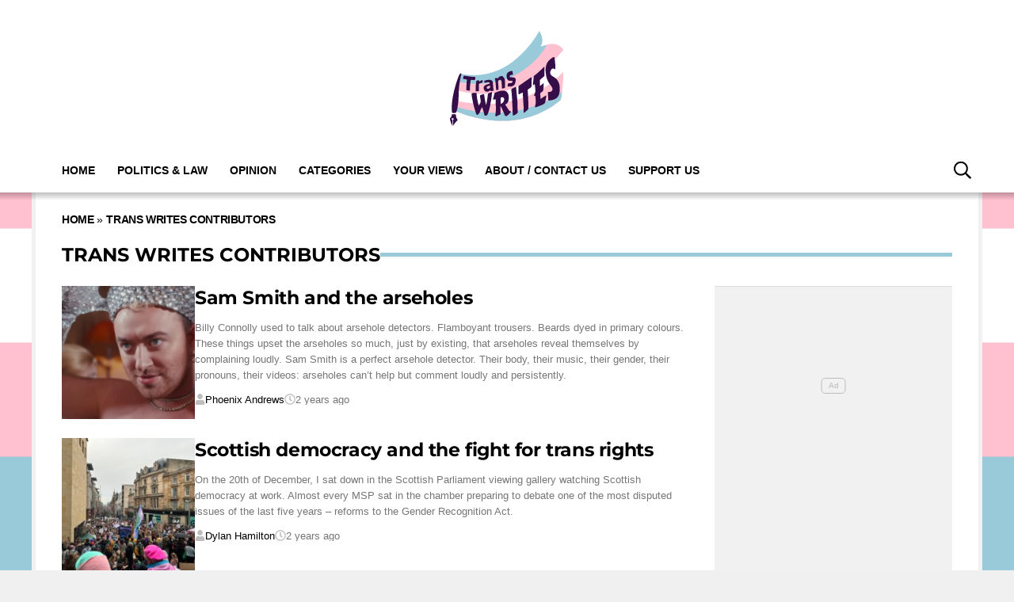

--- FILE ---
content_type: text/html; charset=UTF-8
request_url: https://transwrites.world/category/trans-writes-contributors/page/5/?amp=1
body_size: 17235
content:
<!DOCTYPE html>
<html lang="en-US" prefix="og: https://ogp.me/ns#"><head><meta charset="UTF-8"><meta name="viewport" content="width=device-width, initial-scale=1.0, user-scalable=1, minimum-scale=1.0, maximum-scale=5.0, viewport-fit=cover"><link rel="preconnect dns-prefetch" href="https://fonts.gstatic.com/" crossorigin><title>Trans Writes Contributors - Trans Writes</title><style>body{font-family:-apple-system,BlinkMacSystemFont,"Segoe UI",Roboto,Oxygen-Sans,Ubuntu,Cantarell,"Helvetica Neue",sans-serif;font-display:swap;-moz-osx-font-smoothing:grayscale}@font-face { font-family: 'Montserrat'; font-style: normal; font-weight: 400; font-display: swap; src: url(https://fonts.gstatic.com/s/montserrat/v26/JTUHjIg1_i6t8kCHKm4532VJOt5-QNFgpCtr6Ew-.ttf) format('truetype'); } @font-face { font-family: 'Montserrat'; font-style: normal; font-weight: 700; font-display: swap; src: url(https://fonts.gstatic.com/s/montserrat/v26/JTUHjIg1_i6t8kCHKm4532VJOt5-QNFgpCuM70w-.ttf) format('truetype'); } :root{--header-font:"Montserrat",sans-serif}h1,h2,h3,h4,h5,h6,.hf{font-family:var(--header-font);font-weight:bold;-moz-osx-font-smoothing:grayscale}:root{--grv-bg:240,240,240;--grv-body:255,255,255;--grv-text:0,0,0;--grv-light-text:118,118,118;--grv-lighter-text:160,160,160;--grv-panel:249,249,249;--grv-panel-bold:241,241,241;--grv-panel-strong:200,200,200;--primary-color:153,202,217;--primary-text:255,255,255;--primary-accent:255,192,207;--secondary-color:255,192,207;--secondary-text:255,255,255;--header:255,255,255;--header-text:0,0,0;--menu:255,255,255;--menu-accent:153,202,217;--menu-text:0,0,0;--menu-accent-text:255,255,255;--footer:34,34,34;--terms:153,202,217;--tw-white-stripe:255,255,255;--primary-accent-text:255,255,255;--heading:153,202,217;--grv-topic-title:153,202,217;--terms-text:255,255,255;--footer-text:255,255,255;--link:153,202,217;--link-accent:255,192,207;--button:153,202,217;--button-accent:255,192,207;--button-text:255,255,255;--button-accent-text:255,255,255;}@media (prefers-color-scheme: dark) { :root { --grv-bg:0,0,0;--grv-body:20,20,20;--grv-text:255,255,255;--grv-light-text:140,140,140;--grv-lighter-text:100,100,100;--grv-panel:15,15,15;--grv-panel-bold:5,5,5;--grv-panel-strong:80,80,80;--header:20,20,20;--header-text:255,255,255;--menu:20,20,20;--menu-text:255,255,255;--tw-white-stripe:235,235,235; }}html{line-height:1.15;-webkit-text-size-adjust:100%}body{margin:0}main{display:block}h1{font-size:2em;margin:.67em 0}hr{box-sizing:content-box;height:0;overflow:visible}pre{font-family:monospace,monospace;font-size:1em}abbr[title]{border-bottom:none;text-decoration:underline;text-decoration:underline dotted}b,strong{font-weight:bolder}code,kbd,samp{font-family:monospace,monospace;font-size:1em}small{font-size:80%}sub,sup{font-size:75%;line-height:0;position:relative;vertical-align:baseline}sub{bottom:-0.25em}sup{top:-0.5em}button,input,optgroup,select,textarea{font-family:inherit;font-size:100%;line-height:1.15;margin:0}button,input{overflow:visible}button,select{text-transform:none}button,[type=button],[type=reset],[type=submit]{-webkit-appearance:button}button::-moz-focus-inner,[type=button]::-moz-focus-inner,[type=reset]::-moz-focus-inner,[type=submit]::-moz-focus-inner{border-style:none;padding:0}button:-moz-focusring,[type=button]:-moz-focusring,[type=reset]:-moz-focusring,[type=submit]:-moz-focusring{outline:1px dotted ButtonText}fieldset{padding:.35em .75em .625em}legend{box-sizing:border-box;display:table;max-width:100%;padding:0;white-space:normal}progress{vertical-align:baseline}[type=number]::-webkit-inner-spin-button,[type=number]::-webkit-outer-spin-button{height:auto}[type=search]{-webkit-appearance:textfield;outline-offset:-2px}[type=search]::-webkit-search-decoration{-webkit-appearance:none}::-webkit-file-upload-button{-webkit-appearance:button;font:inherit}details{display:block}summary{display:list-item}:root{--page-margin:1.6rem;--minus-page-margin:-1.6rem;--page-width:120rem;--grv-ad-sticky:5px;--taboola-h:1000px;--taboola-single-h:390px;--related-h:1538px;--latest-h:3960px}@media(min-width: 500px){:root{--taboola-h:790px;--taboola-single-h:350px}}@media(min-width: 576px){:root{--related-h:1155px;--latest-h:1440px;--taboola-h:810px;--taboola-single-h:370px}}@media(min-width: 768px){:root{--page-margin:2.5rem;--minus-page-margin:-2.5rem;--related-h:1386px;--latest-h:1729px;--taboola-h:940px;--taboola-single-h:450px}}@media(min-width: 992px){:root{--page-margin:3.8rem;--minus-page-margin:-3.8rem;--taboola-h:840px;--taboola-single-h:380px}}@media(min-width: 1200px){:root{--taboola-h:1000px;--taboola-single-h:460px}}h1,h2,h3,h4,h5,h6{line-height:1.3}h1 a,h2 a,h3 a,h4 a,h5 a,h6 a{font-family:inherit}a{color:rgb(var(--grv-text))}.caption{position:absolute;right:0;bottom:0;background:rgba(var(--grv-text), 0.4);color:rgb(var(--grv-body));display:inline-block;text-align:right;padding:.25em}figcaption{color:rgb(var(--grv-light-text));font-size:.8em;font-style:italic}.banner-grad{background:linear-gradient(to bottom, rgba(0, 0, 0, 0.5) 0%, rgba(0, 0, 0, 0.25) 100%);position:absolute;top:0;left:0;right:0;bottom:0}.post-meta{display:flex;align-items:center;gap:.5em;line-height:1}.post-meta svg{width:1em;height:1em;display:block;flex:0 0 1em}.post-date{color:rgb(var(--grv-light-text));position:relative}.post-list .post-date{width:50%;overflow:hidden}.post-list .post-date time{--clamp-height: 1;display:-webkit-box;-webkit-line-clamp:var(--clamp, 1);-webkit-box-orient:vertical;overflow:hidden;min-height:calc(var(--clamp-height, 1.3em)*var(--clamp, 1))}.post-author a{text-decoration:none}.button{display:inline-block;border-radius:.25em;text-decoration:none;padding:.5em 1em;white-space:nowrap;text-align:center;color:rgb(var(--button-text));background-color:rgb(var(--button))}.input-group{border-radius:1em 0 0 1em;display:flex;align-items:center;background:rgb(var(--grv-body));padding-left:1em;gap:1em}.input-group svg{display:block;width:2em;height:2em}.input-group input[type=text]{flex:1;outline:0;border:none;background:rgb(var(--grv-body));color:rgb(var(--grv-text))}.input-group button{padding:1em 2em;text-transform:uppercase;background:rgb(var(--button));color:rgb(var(--button-text));border-width:0}.wp-block-getty-images-media>div,.wp-block-image>div{position:relative}article a img{width:100%;height:100%;object-fit:cover}.wp-block-getty-images-media img,.wp-block-image img,img.size-full,img.size-large,.single-article>p>img{max-width:100% !important;height:auto;display:block;margin:0 auto}.wp-block-gallery{display:block}.videoData{display:none}#sidebar .GRVMpuWrapper,#sidebar .GRVAd{margin:2em auto}#sidebar .GRVMpuWrapper .GRVAd{margin:0 auto}.GRVAd.leaderboard-fixed{transform:translateY(300px) !important}.GRVAd.leaderboard-fixed.GRVAdHidden .GRVAdWrap{transform:translateY(0) !important}.GRVAd.leaderboard-fixed:not(.GRVAdHidden) .GRVAdWrap{transform:translateY(-300px) !important}body .GRVMpuWrapper{background:rgb(var(--grv-panel-bold))}body .GRVAdBG{background:rgba(var(--grv-body), 0.8)}body .GRVAdBBG{fill:rgba(var(--grv-body), 0.8)}body .GRVAd[data-ad-type=inimage]{padding:0 !important;margin:0;box-sizing:content-box;position:absolute;width:100%;bottom:0;z-index:2;background:none;border-bottom-width:0}body .GRVAd[data-ad-type=inimage]>div{transform-origin:top left;margin:0 auto}body .GRVAd[data-ad-type=inimage] iframe{margin:0 !important}.grv-revcontent>:first-child{background:#fff}.post-list a{text-decoration:none}.post-list h2{font-size:1.4em;letter-spacing:-0.4px;margin:.5em 0}.post-list>article:first-of-type{margin-top:0 !important}.post-list>:last-child{margin-bottom:0 !important}.post-list .topic-title+h2{margin-top:0 !important}.post-list article{margin:2em 0}.post-list .article-content:not(.inline)>:first-child{margin-top:0 !important}.post-list .article-content:not(.inline)>:last-child{margin-bottom:0 !important}.post-list .article-image{height:0;padding-bottom:56.25%;position:relative;background-color:rgb(var(--grv-panel-bold))}.post-list .article-image>a,.post-list .article-image img{display:block;width:100%;height:100%;position:absolute}.post-list .article-image img{object-fit:cover}.post-list .article-excerpt{color:rgb(var(--grv-light-text))}.post-list .no-posts p{font-size:1.6em}.post-list .topic-title{line-height:1;margin-top:.25em;margin-bottom:.25em}.post-list .topic-title a{color:rgb(var(--grv-topic-title));font-weight:700}@media(min-width: 768px){.content-panel:not(.content-list) .post-list .topic-title a{font-size:.8571428571em}}.related-list h2{margin:.5em 0;--clamp: 3;display:-webkit-box;-webkit-line-clamp:var(--clamp, 1);-webkit-box-orient:vertical;overflow:hidden;min-height:calc(var(--clamp-height, 1.3em)*var(--clamp, 1))}.related-list .article{margin:0}.related-list .article-content{margin-top:.7em}@media(min-width: 576px){.related-list .is-feature .article-image>a{position:absolute;display:block;left:0;right:0;top:0;bottom:0;border:3px solid rgb(var(--terms));border-radius:.5em;overflow:hidden;box-sizing:border-box}}.related-list .terms{padding-top:1em}.sidebar .related-list .terms{font-size:.8em}.related-list .terms>div{margin-left:-2em}.related-list .terms a{padding-left:3.5em;padding-right:1.5em}.related-list .terms a:hover{background:rgb(var(--terms))}.related-list .terms span{padding-left:0;padding-right:0}#dots-svg circle{fill:rgb(var(--grv-body))}.load-list{position:relative;overflow:hidden}.load-list:before{position:absolute;display:flex;align-items:center;justify-content:center;content:"";font-size:3em;background-color:rgb(var(--grv-panel-bold));inset:0;border-radius:.33em;color:rgb(var(--grv-body));font-weight:bold;text-align:center;padding:1em;margin:0 var(--page-margin)}.load-list .loading{position:absolute;display:block;top:50%;left:50%;transform:translate(-50%, -50%);opacity:.75}.load-list .article-details{height:1em}#sidebar .article-details{display:flex;gap:1em}#sidebar .related-list{overflow:hidden;display:grid;grid-template-columns:1fr;gap:2em}.archive-list .article-content{margin:1em var(--page-margin);font-size:1.4em}.archive-list .article-content p{font-size:.95em}.archive-list .article-details{display:flex;align-items:center;gap:1em;margin-top:1em}.latest-posts.title>:first-child{font-size:2.4em}@media(min-width: 576px){.post-list .article-image{border-radius:.5em;overflow:hidden}.load-list:before{margin:0}.archive-list .article{display:flex;gap:2em}.archive-list .article-image{flex:0 0 14em;width:14em;height:14em;padding-bottom:0}.archive-list .article-content{margin:0}}@media(min-width: 768px){.archive-list .article-content p{font-size:.8em}.archive-list .article-details{font-size:.8em}}.author-bio .grv-lp-image{width:12em}.author-social{font-size:1.6em;list-style:none;padding:0;display:flex;justify-content:center;gap:1em}.author-social svg{display:block;width:2em;height:2em}.author-social svg path{fill:rgb(var(--grv-panel-strong))}@media(min-width: 576px){.author-bio .grv-lp-image{width:10em}}@media(min-width: 768px){.author-social{justify-content:unset}}.widget-nn{margin-bottom:1.5em;background:#555}.widget-nn>a{font-size:.9em;display:flex;align-items:center;color:#fff}.widget-nn>a>:last-child{margin:0 1em}.widget-nn img{display:block}html{font-size:62.5%}body{background:rgb(var(--grv-bg));color:rgb(var(--grv-text));font-size:14px;font-size:1.4rem;line-height:1.5;position:relative}.content,#page-header,#hero-header{font-size:1rem;background-color:rgb(var(--grv-body))}@media(min-width: 768px){.content,#page-header,#hero-header{font-size:1.2rem}}.header-spacing>:first-child{margin-top:0 !important}.header-spacing>:last-child{margin-bottom:0 !important}.header-spacing>*{margin:1.5em var(--page-margin)}.header-spacing .terms,.header-spacing #hero{margin-left:0;margin-right:0}#page-header{padding-bottom:2em}#page-header.has-hero{padding-top:0 !important;padding-bottom:0 !important}.header-full #page-header{padding-top:2em}@media(min-width: 992px){#page-header{padding-top:2em}}#hero-header{padding-top:2em;padding-bottom:2em}.page-container,.header{position:relative}.content{display:grid;grid-template-areas:"main" "sidebar";grid-template-columns:1fr;padding-top:0;padding-bottom:4em}.grv-page-open+.content{padding-top:2em}@media(max-width: 767px){.header-full .grv-page-open+.content.no-margin{padding-top:0}}@media(max-width: 991px){#page:not(.header-full) .grv-page-open+.content{padding-top:0}}.content.is-single.is-banner{padding-bottom:0}.content.is-single.is-banner+.content{padding-top:4em}@media(min-width: 992px){.content.has-sidebar{grid-template-columns:auto 30rem;grid-template-rows:auto;column-gap:var(--page-margin);padding-right:var(--page-margin)}}.separator{height:1px;background-color:rgb(var(--grv-panel-strong))}.main{max-width:100%;min-width:100%}.main>*{margin:2em var(--page-margin)}@media(min-width: 992px){.has-sidebar .main>*{margin-right:0}}.main>.post-list+.post-list{margin-top:4em}@media(max-width: 767px){.main .banner,.main .banner-deluxe{margin-left:0;margin-right:0}}.main>:first-child{margin-top:0 !important}.main>:last-child{margin-bottom:0 !important}.main .title,.main .pagination{margin-top:4em}.main>.description{font-size:1.4em;margin-top:.5em;margin-bottom:.5em}@media(max-width: 575px){.main .post-list{margin-left:0;margin-right:0}}@media(max-width: 991px){.main .single-article{margin-left:0;margin-right:0}}@media(prefers-color-scheme: dark){body .header-logo a>*.light{display:none}body .header-logo a>*.dark{display:block}}#sidebar .sidebar-inner{position:sticky;top:var(--grv-ad-sticky, 0)}#sidebar .sidebar-inner>:first-child{margin-top:0 !important}@media(max-width: 991px){#sidebar{display:none}}.breadcrumbs a,.terms a{text-decoration:none;color:rgb(var(--grv-text));text-transform:uppercase;letter-spacing:-0.4px;font-weight:700}.breadcrumbs>*,.terms a{font-size:1.2em}.terms{overflow:hidden;padding-right:var(--page-margin)}.terms>div{margin:0 0 -0.24em -1rem}.terms a{display:inline-block !important;margin:0 .25em .2em 0;transform:skewX(-35deg);font-weight:300;color:rgb(var(--terms-text));background-color:rgba(var(--terms), 1);padding:0 var(--page-margin)}.terms span{padding:.25em 1rem;display:block;transform:skewX(35deg)}.terms .topic{color:rgb(var(--grv-text));background-color:rgba(var(--grv-panel-strong), 0.85)}.terms .home{background-color:rgb(var(--grv-text)) !important;color:rgb(var(--grv-body)) !important}.title{margin-top:1em;margin-bottom:1em;display:flex;align-items:center;gap:1em;text-transform:uppercase}.title a{color:rgb(var(--grv-text));text-decoration:none}.title>:first-child{margin:0;font-size:2em}body.home .title>:first-child{font-size:2.4em}.title span{flex:1;height:5px;background-color:rgb(var(--heading))}.more-in{font-size:1.6em}@media(min-width: 768px){.more-in{font-size:1.4em}}.page-description{font-size:1.4em}.page-description>:first-child{margin-top:0 !important}.page-description>:last-child{margin-bottom:0 !important}.page-description p{margin:1em 0}.page-description a:not(.button),.grv-lp a:not(.button){color:rgb(var(--link))}.search-page-form{font-size:1.2em}.search-page-form .input-group,.search-page-form .input-group input{background-color:rgb(var(--grv-panel-bold))}.search-page-form svg path{fill:rgb(var(--grv-text))}.search-form,.banner-container,.gutter-container,.mega-menu{display:none}@media(min-width: 1200px){#page{margin:0 auto;max-width:var(--page-width)}}.header{background-color:rgb(var(--header))}.header ul{list-style:none;padding:0}.header-grid{position:relative;padding:0 var(--page-margin);display:grid;grid-template-columns:auto 7em;align-items:center}.header-grid svg,.header-grid img{display:block}.header-logo{margin:2em 0}.header-logo.portrait{margin:1em 0}.header-logo a{display:table}.header-logo a>*{display:none;width:auto;max-width:100%}.header-logo a>*.light{display:block}.header-logo.landscape a>*{height:6rem}.header-logo.portrait a>*{height:8rem}@media(min-width: 768px){.header-logo.landscape a>*{height:7.2rem}.header-logo.portrait a>*{height:9.6rem}}@media(min-width: 992px){.header-logo{margin:3em auto}.header-logo.portrait{margin:2em auto}.header-logo.portrait a>*{height:12rem}.header-full .header-logo{margin:2.75em auto 2em auto}}.header-menu{display:flex;align-items:center;justify-content:flex-end;gap:1.5em}body>.header .header-menu{width:100%;max-width:var(--page-width);margin:0 auto}@media(max-width: 991px){.header-menu .mob-hide{display:none}}.header-menu .menu{background-color:rgb(var(--menu));margin:0;position:absolute;left:0;top:100%;width:100%;padding:1em 0;z-index:1}@media(max-width: 991px){.header-menu .menu{border-bottom:1px solid rgb(var(--menu-text))}.header-menu .menu .sub-menu li{text-indent:1em}}.header-menu a{font-weight:600;text-transform:uppercase;display:block;text-decoration:none;color:rgb(var(--menu-text));padding:.75em var(--page-margin)}.header-search path{fill:rgb(var(--header-text))}.header-search svg{width:1.6em;height:1.6em}.header-menu-icon{width:2em;height:1.7rem;cursor:pointer;position:relative;outline:none}@media(min-width: 992px){.header-menu-icon{display:none}}.header-menu-icon>div,.header-menu-icon:before,.header-menu-icon:after{content:"";position:absolute;width:100%;left:0;height:3px;background:rgb(var(--header-text));transition:all .32s}.header-menu-icon>div{top:7px}.header-menu-icon:before{top:0}.header-menu-icon:after{bottom:0}.header-full .header{border-bottom:4px solid rgb(var(--secondary-color))}.scroll-menu{background:rgb(var(--menu))}.scroll-menu>div{overflow:auto;white-space:nowrap;position:relative}.scroll-menu a{color:rgb(var(--menu-text));text-decoration:none;text-transform:uppercase;display:block;padding:.5em var(--page-margin)}.scroll-menu ul{margin:0;padding:0}.scroll-menu li{display:inline-block}@media(min-width: 992px){.header-grid{grid-template-columns:100%;height:auto;padding:0}.header-menu{position:relative;display:block;background-color:rgb(var(--menu))}.header-menu .menu{position:static;width:auto;padding:0;display:block;margin:0 var(--page-margin);margin-left:calc(var(--page-margin) - 1em)}.header-menu .menu .sub-menu{display:none;position:absolute;top:100%;background:inherit}.header-menu .menu .sub-menu li{display:list-item}.header-menu li{display:inline-block;background:inherit}.header-menu a{padding-left:1em;padding-right:1em}.header-search{position:absolute;right:1em;top:50%;transform:translateY(-50%)}.header-search path{fill:rgb(var(--menu-text))}.scroll-menu{display:none}}.page-footer{color:rgb(var(--footer-text));background-color:rgb(var(--footer))}.footer{margin:0 auto;max-width:var(--page-width);padding:2em var(--page-margin) 10rem;box-sizing:border-box}.footer>div{display:grid}.footer>div>div{padding:1em}.footer ul,.footer ol{list-style:none;padding:0}.footer svg,.footer img{display:block;margin:0 auto}.footer a{color:rgb(var(--footer-text))}.footer-logo>a:first-child{margin-bottom:2em}.footer-logo a{display:block}.footer-social{text-align:center}.footer-social ul{line-height:1;display:flex;justify-content:center;align-items:center;flex-wrap:wrap}.footer-social ul a{display:block;margin:.25em .5em}.footer-social ul svg{width:2em;height:2em}.footer-menu ul{margin:0}.footer-menu ul li{padding:.25em 0;border-bottom:1px solid rgba(var(--footer-text), 0.1)}.footer-menu ul li:before{content:"›";font-size:1.2em;padding-right:.5em}.footer-menu ul li:last-child{border-bottom-width:0}.footer-menu ul li a{text-transform:uppercase;font-size:.9em;text-decoration:none}.footer-menu ul li button{color:rgb(var(--footer-text, #fff));text-transform:uppercase;font-size:.9em;cursor:pointer;background:none;border:none;padding:0}.footer-grv li{text-align:center;line-height:1.6}.footer-grv ul{margin:0}.footer-grv .grv-logo>*{height:auto;margin-top:.5em;margin-bottom:.5em}.grv-sustain{margin:1em auto}.grv-sustain a{display:flex;align-items:center;justify-content:center;gap:.75em;font-size:.8em}.grv-sustain svg{margin:0}.footer-menu .menu li{display:none}.footer-menu .menu li.menu-item{display:list-item}@media(max-width: 359px){.footer svg,.footer img{max-width:100%}}@media(min-width: 360px){.footer>div>div{padding:1em 2em}.footer-logo svg,.footer-logo img{max-width:270px;max-height:130px}.footer-grv svg,.footer-grv img{max-width:26rem}}@media(min-width: 768px){.footer{padding-bottom:14rem}}@media(min-width: 992px){.footer>div{grid-template-columns:repeat(3, 1fr)}.footer-social{text-align:left}.footer-social ul{justify-content:flex-start}}@media(min-width: 1200px){.footer-logo a{text-align:left}}.pagination a{color:rgb(var(--grv-text))}.pagination h2.screen-reader-text{display:none}.pagination .nav-links{font-size:1.4em;display:flex;flex-wrap:wrap;align-items:center;gap:.25em}.pagination .page-numbers{display:block;padding:.5em 1em;border:1px solid rgb(var(--grv-text));text-transform:uppercase;font-weight:700;text-decoration:none;transition:all .3s;white-space:nowrap;cursor:pointer}.pagination .page-numbers.dots{border-color:rgba(0,0,0,0)}.pagination .page-numbers:visited,.pagination .page-numbers:focus{color:rgb(var(--grv-text))}.pagination .page-numbers.current{background:rgb(var(--grv-text));color:rgb(var(--grv-body))}.pagination .page-numbers.archives{border-color:rgba(var(--grv-text), 0.5);background:rgba(var(--grv-text), 0.1);color:rgb(var(--grv-text));font-weight:400}.pagination .page-numbers.archives.current{background:rgba(var(--grv-text), 0.5)}.grv-lp:after{content:"";display:table;clear:both}.grv-lp div:last-of-type{margin-bottom:0}.grv-lp-details{margin:1.5em 0;overflow-wrap:break-word;word-break:break-word}.grv-lp-details div{font-size:1.4em;padding:.5em 0;border-bottom:1px solid rgba(var(--grv-text), 0.05)}.grv-lp-details div:first-child{padding-top:0}.grv-lp-details div:last-child{border-width:0;padding-bottom:0}.grv-lp-details dt{width:8em;font-weight:bold;flex:0 0 8em}.grv-lp-image{position:relative;text-align:center;margin:1.5em auto;max-width:100%;width:75%;font-size:1.4em}.grv-lp-image img{width:100%;height:auto;display:block;border-radius:.5em;overflow:hidden}.grv-lp-image div{font-size:1.2rem;padding:.25em 0;color:#767676}.grv-lp-details dd{margin:0}.grv-lp-desc{margin:1.5em 0}.grv-lp-desc>*{font-size:1.4em;margin:1.5em 0}.grv-lp-desc>:last-child{margin-bottom:0}.grv-lp>:last-child{margin-bottom:0}.grv-lp-title{margin-top:2em}@media(min-width: 360px){.grv-lp-details div{display:flex;gap:.5em}}@media(min-width: 576px){.grv-lp-image{width:250px;float:right;margin:0 0 0 1.5em}}@media(min-width: 768px){.grv-lp-image{width:300px}}.grv-lpt>div{font-size:1.4em;width:100%;overflow:hidden}.grv-lpt>div>div{height:0;padding:0;transition:all .15s;display:none}.grv-lpt input{display:none}.grv-lpt label{display:flex;justify-content:space-between;align-items:center;font-weight:bold;cursor:pointer;padding:.5em 0}.content .grv-lpt label{border-bottom:1px solid rgba(var(--grv-text), 0.05)}.grv-lpt svg{display:block;width:1em;height:1em;margin-left:1em;transition:transform .35s}.grv-lp svg path{stroke:rgb(var(--grv-text))}.grv-lpt input:checked~div{height:auto;display:block}.content .grv-lpt input:checked~div{padding:1em 0}.grv-lpt input:checked+label svg{transform:rotate(90deg)}.grv-lp .grv-lpt{margin:1.5em 0}.grv-lp .grv-lpt>div>div :last-child{margin-bottom:0}.grv-lp .grv-lpt label{border-bottom:1px solid rgba(var(--grv-text), 0.05)}.archive-list .is-featured{position:relative;padding:2em var(--page-margin);padding-top:3em;margin-bottom:3em;background-color:rgb(var(--primary-accent))}.archive-list .is-featured a,.archive-list .is-featured p,.archive-list .is-featured .post-date{color:rgb(var(--primary-text))}.archive-list .is-featured .article-image{border-radius:.5em;overflow:hidden}.archive-list .is-featured .article-image,.archive-list .is-featured .article-content{margin:0;position:relative}.archive-list .is-featured:before{display:block;content:"";inset:0;position:absolute;background-color:rgb(var(--primary-color));transform:translate(0, 1em)}@media(min-width: 576px){.archive-list .is-featured{background-color:rgb(var(--primary-accent));margin-left:var(--minus-page-margin);margin-right:var(--minus-page-margin)}}@media(min-width: 768px){.archive-list .is-featured{padding-top:3em;margin-bottom:3em}.archive-list .is-featured:before{transform:translate(1em, 1em);right:1em}}@media(min-width: 992px){.archive-list .is-featured{margin-right:-1em;padding-right:1em}.archive-list .is-featured:before{right:0}}.flyout-menu.mob-hide{display:none}.flyout-menu .sub-menu{display:none}@media(max-width: 575px){.header{--header: 0,0,0;--header-text: 255,255,255;--menu: 0,0,0;--menu-text: 255,255,255}}.header-fix:after{background:linear-gradient(180deg, rgba(0, 0, 0, 0.25) 0%, rgba(0, 0, 0, 0) 100%);content:"";display:block;height:10px;position:relative;z-index:1}.header-fix .header-grid{z-index:2}.header-fix .header-logo{z-index:3}.header{border-bottom:none !important}.header .main-logo{display:none}@media(min-width: 992px){.header .main-logo{display:grid}}.header-wrapper,.header-fix{height:4em !important;background-color:rgb(var(--header))}.header-grid{height:4em !important;grid-template-columns:100%}.header-fix{width:100%;top:0;line-height:1;z-index:9}.header-fix .header-logo{position:absolute;margin:0 1em 0 var(--page-margin)}.header-fix .header-logo a{display:flex;align-items:center;height:4em}.header-fix .header-logo a>*{height:3.5em}@media(min-width: 992px){.header-fix .header-logo{display:none}.header-fix .header-menu .menu{height:2.5em}.header-fix .header-menu .menu li{position:relative}.header-fix .header-menu .menu .sub-menu{padding:.5em 0;white-space:nowrap}.header-fix .header-menu .menu .sub-menu .sub-menu{left:100%;top:-0.5em}.header-fix .header-menu .header-menu-inner-div{box-sizing:border-box;padding-right:6em}}.header-sticky .header-fix{position:fixed;width:100%}.header-sticky .header-fix .header-logo{display:flex}@media(min-width: 992px){.header-sticky .header-fix .header-menu .menu{transform:translateX(6em)}}@media(min-width: 1200px){.header-sticky .header-fix .header-logo{left:calc(50% - 600px)}.header-sticky .header-grid{margin-left:calc(50% - 600px);margin-right:calc(50% - 600px)}}.post-list .article-image{border-radius:0}.terms a,.terms span{transform:initial}:root{--grv-ad-sticky: 71px}.footer-logo>a svg,.footer-logo>a img{width:100% !important;height:auto !important;max-width:130px !important}.footer-grv li:first-child{font-size:1.4em;font-family:var(--header-font)}.footer-grv svg,.footer-grv img{width:100% !important;height:auto !important;margin:.5em auto;max-width:4em !important}.footer-social ul{justify-content:center !important}@media(min-width: 1200px){.page-container{background-color:rgb(var(--secondary-color));background:linear-gradient(180deg, rgb(var(--primary-color)) 25%, rgb(var(--secondary-color)) 25%, rgb(var(--secondary-color)) 50%, rgb(var(--tw-white-stripe)) 50%, rgb(var(--tw-white-stripe)) 75%, rgb(var(--secondary-color)) 75%, rgb(var(--secondary-color)) 100%);background-size:100vw 80vh;background-attachment:fixed}#hero-header,#page-header,.content{background-image:url([data-uri]);background-repeat:repeat-y}}@media(prefers-color-scheme: dark){#hero-header,.content{background-image:none}}.captioned-image-container img{max-width:100%;height:auto}</style><link rel="preload" href="https://transwrites.world/wp-content/themes/grv-media/css/deferred-carousel.css?ver=1.17.8" as="style" onload="this.onload=null;this.rel='stylesheet'"><noscript><link rel="stylesheet" href="https://transwrites.world/wp-content/themes/grv-media/css/deferred-carousel.css?ver=1.17.8"></noscript><link rel="preload" href="https://transwrites.world/wp-content/themes/daily-cannon/css/deferred.css?ver=1.1.9" as="style" onload="this.onload=null;this.rel='stylesheet'"><noscript><link rel="stylesheet" href="https://transwrites.world/wp-content/themes/daily-cannon/css/deferred.css?ver=1.1.9"></noscript><script type="application/ld+json">{"@context":"http://schema.org","@graph":[{"@type":"NewsMediaOrganization","@id":"https://transwrites.world/#organization","name":"Trans Writes","url":"https://transwrites.world/","sameAs":["https://twitter.com/trans_writes"],"logo":{"@type":"ImageObject","@id":"https://transwrites.world/#logo","inLanguage":"en-US","url":"https://transwrites.world/static/uploads/2/2024/11/schema-logo.png","contentUrl":"https://transwrites.world/static/uploads/2/2024/11/schema-logo.png","width":"512","height":"512","caption":"Trans Writes"},"image":{"@id":"https://transwrites.world/#logo"}},{"@type":"WebSite","@id":"https://transwrites.world/#website","url":"https://transwrites.world/","name":"Trans Writes","description":"...for all","inLanguage":"en-US","publisher":{"@id":"https://transwrites.world/#organization"}},{"@type":"CollectionPage","@id":"https://transwrites.world/category/trans-writes-contributors/page/5/#webpage","url":"https://transwrites.world/category/trans-writes-contributors/page/5/","name":"Trans Writes Contributors","isPartOf":{"@id":"https://transwrites.world/#website"},"datePublished":"2023-02-07T14:34:43+00:00","dateModified":"2023-02-07T18:34:03+00:00","description":"Writing submitted to us by Trans Writes Contributors","breadcrumb":{"@id":"https://transwrites.world/category/trans-writes-contributors/page/5/#breadcrumb"},"inLanguage":"en-US"},{"@type":"BreadcrumbList","@id":"https://transwrites.world/category/trans-writes-contributors/page/5/#breadcrumb","itemListElement":[{"@type":"ListItem","position":1,"name":"Home","item":"https://transwrites.world/"},{"@type":"ListItem","position":2,"name":"Trans Writes Contributors","item":"https://transwrites.world/category/trans-writes-contributors/"}]}]}</script><meta name="description" content="Writing submitted to us by Trans Writes Contributors"/><meta name="robots" content="follow, index, max-snippet:-1, max-video-preview:-1, max-image-preview:large"/><link rel="canonical" href="https://transwrites.world/category/trans-writes-contributors/page/5/" /><meta property="og:locale" content="en_US" /><meta property="og:type" content="article" /><meta property="og:title" content="Trans Writes Contributors - Trans Writes" /><meta property="og:description" content="Writings submitted to us by Trans Writes Contributors" /><meta property="og:url" content="https://transwrites.world/category/trans-writes-contributors/page/5/" /><meta property="og:site_name" content="Trans Writes" /><meta name="twitter:card" content="summary_large_image" /><meta name="twitter:title" content="Trans Writes Contributors - Trans Writes" /><meta name="twitter:description" content="Writing submitted to us by Trans Writes Contributors" /><meta name="twitter:label1" content="Posts" /><meta name="twitter:data1" content="67" /><link rel='dns-prefetch' href='//transwrites.world' /><script id="trans-ready">window.advanced_ads_ready=function(e,a){a=a||"complete";var d=function(e){return"interactive"===a?"loading"!==e:"complete"===e};d(document.readyState)?e():document.addEventListener("readystatechange",(function(a){d(a.target.readyState)&&e()}),{once:"interactive"===a})},window.advanced_ads_ready_queue=window.advanced_ads_ready_queue||[];</script><link rel="preload" href="https://transwrites.world/wp-content/plugins/contact-form-7/includes/css/styles.css?ver=5.9.8" as="style" onload="this.onload=null;this.rel='stylesheet'"><noscript><link rel="stylesheet" href="https://transwrites.world/wp-content/plugins/contact-form-7/includes/css/styles.css?ver=5.9.8"></noscript><script src="https://transwrites.world/wp-content/themes/grv-media/js/app.js?ver=1.17.8" async></script><script src="https://transwrites.world/wp-content/themes/daily-cannon/js/app.js?ver=1.1.9" async></script><script>window.prop_context = {"page":{"type":"archive","tags":["Trans Writes Contributors"]}};</script><link rel="next" href="https://transwrites.world/category/trans-writes-contributors/page/6/" /><link rel="prev" href="https://transwrites.world/category/trans-writes-contributors/page/4/" /><meta name="theme-color" content="#99cad9"><script>if(navigator&&navigator.serviceWorker){navigator.serviceWorker.register("/grv-sw-2.js");}</script><script>window.dataLayer=window.dataLayer||[];dataLayer.push({"primary_category_slug": "trans-writes-contributors","primary_category_name": "Trans Writes Contributors","author": "none","author_id": "0","post_date": "2023-02-07","tags": []});</script><link rel="icon" href="/favicon.ico" sizes="32x32"><link rel="icon" href="/icon.svg" type="image/svg+xml"><link rel="apple-touch-icon" href="/apple-touch-icon.png"><link rel="manifest" href="/manifest.webmanifest"><style class="grv-ads-styles">.GRVAd,.GRVMpuWrapper{text-align:center;margin-left:auto;margin-right:auto;padding:0}.GRVAd.mobile,.GRVMpuWrapper.mobile{display:none;}.GRVMpuWrapper{max-width:440px;min-height:600px;border-style:solid;border-color:#dddddd;border-width:1px 0;position:relative;background:#f9f9f9}.GRVMpuWrapper .GRVAd{min-height:250px;position:sticky;top:0}.GRVMpuWrapper .GRVAd:before{content:"Ad";position:absolute;top:50%;left:50%;display:inline-block;padding:4px 8px;font-size:10px;color:#bbb;border:1px solid #bbb;border-radius:5px;line-height:1;transform:translateX(-50%) translateY(-50%)}.GRVMpuWrapper .GRVAd>div{position:relative}.GRVMpuWrapper .GRVAd.mobile{top:var(--grv-ad-sticky,20px)}@media (max-width:767px){.GRVAd.mobile,.GRVMpuWrapper.mobile{display:block}#sidebar .GRVAd,.sidebar .GRVAd,.sidebar .GRVMpuWrapper,#sidebar .GRVMpuWrapper{display:none}}.GRVAd.leaderboard-fixed{position:fixed;z-index:100;bottom:0;width:100%;left:0;padding:0}.GRVAd{text-align:center}.GRVAdBG{display:none;position:absolute;z-index:1;top:0;left:0;width:100%;height:288px;background-color:rgba(255,255,255,.8);-webkit-clip-path:url(#GRVAdClip);clip-path:url(#GRVAdClip);-webkit-backdrop-filter:blur(5px);backdrop-filter:blur(5px)}.GRVAdPath{display:none;position:absolute;top:0;left:0;width:100%;height:38px}.GRVAdFix svg{display:block;width:100%;pointer-events:none}.GRVAdClose{display:none;position:absolute;z-index:2;top:-5px;right:5px;width:29px;height:29px}.GRVAd.leaderboard-fixed .GRVAdFix{display:block!important}.GRVAd.leaderboard-fixed>div>div[id^=div-gpt-ad-]{position:relative;z-index:3;padding-bottom:constant(safe-area-inset-bottom)!important;padding-bottom:env(safe-area-inset-bottom)!important}.grv-iPhoneX .GRVAd.leaderboard-fixed>div>div[id^=div-gpt-ad-]{padding-bottom:24px!important}.GRVAd:not(.leaderboard-fixed).GRVAdHidden{position:fixed!important;bottom:100%!important}.GRVAd.leaderboard-fixed .GRVAdWrap{position:fixed;bottom:0;transform:translateY(0);width:100%;left:0;right:0;padding:37px 0 0 0!important;border:0!important;margin:0!important;transition:transform 1s ease-in-out}.GRVAd.GRVAdHidden.leaderboard-fixed .GRVAdWrap{bottom:0;transform:translateY(300px);max-height:288px}.GRVAd.GRVAdHidden.leaderboard-fixed iframe{max-height:270px!important}.GRVAd.leaderboard-fixed{text-align:center}.GRVAd.leaderboard-fixed .GRVAdWrap .GRVAdPath svg path{fill:#d33}.GRVAd.leaderboard-fixed .GRVAdWrap .GRVAdClose svg g{stroke:#d33}.GRVAd[data-ad-type=inimage]{padding:0!important;background-color:#ccc;box-sizing:content-box;border-bottom:2px solid #ccc}.GRVAd[data-ad-type=inimage]>div{transform-origin:top left;margin:-20px auto 0 auto}.GRVAd[data-ad-type=inimage] iframe{margin:0!important}article div.td-post-content .GRVAd[data-ad-type=inimage]{display:block}article div.td-post-content .GRVAd{text-align:center;margin-bottom:20px}div.td-main-sidebar div.GRVAd{display:none}@media (min-width:768px){div.td-main-sidebar div.GRVAd{display:block}}@media (min-width:768px){article div.td-post-content .GRVAd{display:none}}.td-sub-footer-container{padding-bottom:80px}@media (min-width:768px){.td-sub-footer-container{padding-bottom:130px}}</style><link rel="preload" as="script" href="https://prop.transwrites.world/loader.js?v=0.0.2"><script data-cfasync="false" async src="https://prop.transwrites.world/loader.js?v=0.0.2"></script><script>window.GRVAdsConfig=window.GRVAdsConfig||{};window.GRVAdsConfig.gptSegmentCallback=function(){return["trans-writes-contributors "];};window.GRVAdsConfig.skinBreak=9999999;window.GRVTimeSinceText = {"year":["year ago","years ago"],"month":["month ago","months ago"],"day":["day ago","days ago"],"hour":["hour ago","hours ago"],"min":["min ago","mins ago"],"now":["Now"]};</script></head><body class="archive paged category category-trans-writes-contributors category-542 paged-5 category-paged-5 header-full header-fixed cat-trans-writes-contributors vert-trans-writes-contributors aa-prefix-trans-"> <script>window.dataLayer=window.dataLayer||[];if(location.search){const v=new URLSearchParams(location.search);(["source","medium","campaign"]).forEach(k=>{if(v.get("utm_"+k)){dataLayer["utm_"+k]=v.get("utm_"+k);}})}(function(w,d,s,l,i){w[l]=w[l]||[];w[l].push({'gtm.start':new Date().getTime(),event:'gtm.js'});var f=d.getElementsByTagName(s)[0],j=d.createElement(s),dl=l!='dataLayer'?'&l='+l:'';j.async=true;j.src='https://www.googletagmanager.com/gtm.js?id='+i+dl;f.parentNode.insertBefore(j,f);})(window,document,'script','dataLayer','	GTM-5WLFNXX');</script><script id="pageinfo">if(!/callback=in/.test(window.location.search)){window.dataLayer.push({"event":"pageview","cd1":"1.17.8","cd2":"none","cd3":"trans-writes-contributors","cd6":"2023-02-07","cd4":"web"});}</script> <div class="header"><div class="main-logo"> <div class="header-logo portrait"> <a href="https://transwrites.world" title="Trans Writes"> <img class="light portrait" width="688" height="573"  src="https://transwrites.world/wp-content/themes/daily-cannon/logo/transwrites.world/primary-logo.svg?ver=1.1.7" alt="" ><img class="dark portrait" width="688" height="573"  src="https://transwrites.world/wp-content/themes/daily-cannon/logo/transwrites.world/footer-logo.svg?ver=1.1.7" alt="" > </a> </div></div><div class="header-wrapper"><div class="header-fix"> <div class="header-logo portrait"> <a href="https://transwrites.world" title="Trans Writes"> <img class="light portrait" width="688" height="573"  src="https://transwrites.world/wp-content/themes/daily-cannon/logo/transwrites.world/primary-logo.svg?ver=1.1.7" alt="" ><img class="dark portrait" width="688" height="573"  src="https://transwrites.world/wp-content/themes/daily-cannon/logo/transwrites.world/footer-logo.svg?ver=1.1.7" alt="" > </a> </div> <div class="header-grid header-main"> <div class="header-menu"> <div class="header-menu-inner-div mob-hide"> <ul id="menu-main-top" class="menu"><li class="menu-item vert-home"><a href="https://transwrites.world/">Home</a></li><li class="menu-item vert-politics"><a href="https://transwrites.world/category/politics/">Politics &#038; Law</a></li><li class="menu-item vert-opinion"><a href="https://transwrites.world/category/opinion/">Opinion</a></li><li class="menu-item page_item page-item-2809 current_page_item vert-home"><a href="https://transwrites.world/categories/" aria-current="page">Categories</a><ul class="sub-menu"><li class="menu-item"><a href="https://transwrites.world/category/media-watch/">Media Watch</a></li><li class="menu-item"><a href="https://transwrites.world/category/reviews/">Reviews</a></li><li class="menu-item"><a href="https://transwrites.world/category/sports/">Sports</a></li><li class="menu-item"><a href="https://transwrites.world/category/health/">Health</a></li><li class="menu-item"><a href="https://transwrites.world/category/activism/">Activism</a></li><li class="menu-item"><a href="https://transwrites.world/category/gaming/">Gaming</a></li><li class="menu-item"><a href="https://transwrites.world/category/features/">Features</a></li></ul></li><li class="menu-item vert-trans-writes-contributors"><a href="https://transwrites.world/category/trans-writes-contributors/">Your Views</a></li><li class="menu-item vert-home"><a href="https://transwrites.world/about/">About / Contact Us</a><ul class="sub-menu"><li class="menu-item"><a href="https://transwrites.world/category/site-news/">Site News</a></li><li class="menu-item"><a href="https://transwrites.world/submissions/">Pitching Guide &#038; Form</a></li><li class="menu-item"><a href="https://transwrites.world/contact/">Contact</a></li></ul></li><li class="menu-item vert-home"><a href="https://transwrites.world/donate/">Support Us</a></li></ul> </div> <div class="header-search"> <div class="search-container" aria-label="Search" role="button" tabindex="0"> <svg xmlns="http://www.w3.org/2000/svg" viewBox="0 0 512 512"><path fill="#ffffff" d="M508.5 468.9L387.1 347.5c-2.3-2.3-5.3-3.5-8.5-3.5h-13.2c31.5-36.5 50.6-84 50.6-136C416 93.1 322.9 0 208 0S0 93.1 0 208s93.1 208 208 208c52 0 99.5-19.1 136-50.6v13.2c0 3.2 1.3 6.2 3.5 8.5l121.4 121.4c4.7 4.7 12.3 4.7 17 0l22.6-22.6c4.7-4.7 4.7-12.3 0-17zM208 368c-88.4 0-160-71.6-160-160S119.6 48 208 48s160 71.6 160 160-71.6 160-160 160z"/></svg> </div> </div> <div> <div class="header-menu-icon" aria-label="Menu" role="button" tabindex="0"> <div class="menu-icon-inner"></div> </div> </div> </div> </div></div></div></div> <div class="flyout-menu header-menu-inner mob-hide"> <div> <div class="flyout-button"> <div class="header-menu-icon" aria-label="Menu" role="button" tabindex="0"> <div class="menu-icon-inner"></div> </div> </div> <div class="flyout-menu-inner" data-url="/wp-json/v2/menu/flyout"> <svg class="loading" width="118" height="36" viewBox="0 0 118 36"><use href="#dots-svg"></use></svg> </div> <div class="flyout-social"> <div class="flyout-logo"><img width="688" height="573" loading="lazy"  src="https://transwrites.world/wp-content/themes/daily-cannon/logo/transwrites.world/primary-logo.svg?ver=1.1.7" alt="" ></div> <h2>Follow us on</h2> <ul><li><a class="twitter" href="https://twitter.com/trans_writes" title="Trans Writes on X"><svg width="28" height="28" viewBox="0 0 512 512" xmlns="http://www.w3.org/2000/svg"><g fill="none" fill-rule="evenodd"><path d="M435.143 28C462.116 28 484 49.884 484 76.857v358.286C484 462.116 462.116 484 435.143 484H76.857C49.884 484 28 462.116 28 435.143V76.857C28 49.884 49.884 28 76.857 28zm-230.564 94.64H108.61l109.254 146.084-111.669 120.635h40.148l89.46-96.646 72.281 96.646h95.968L288.886 235.374l104.348-112.733h-40.147l-82.14 88.74-66.368-88.74zm-11.8 23.548l164.294 219.624h-37.204L155.577 146.188h37.203z" fill="#FFF"/></g></svg></a></li></ul> </div> </div> <svg style="display:none" version="2.0"><defs>'.
      <symbol id="dc-flyout-arrow" xmlns="http://www.w3.org/2000/svg" viewBox="0 0 19 36"><path stroke="#000" stroke-width="6" fill="none" d="M1.6 1.8L16 18 1.6 34"/></symbol> </defs></svg> </div> <div class="page-container"> <div class="gutter-container gutter-left"><div><div id="grv-left-gutter"></div></div></div> <div class="gutter-container gutter-right"><div><div id="grv-right-gutter"></div></div></div> <div id="page" class="header-full"> <div class="banner-container"><div id="grv-banner"></div></div> <main id="main-content"><span class="grv-page-open" hidden></span><div id="page-header" class="header-spacing"><div class="breadcrumbs"><a href="https://transwrites.world/">Home</a><span> » </span><a href="https://transwrites.world/category/trans-writes-contributors/">Trans Writes Contributors</a></div> <div class="title" id="page-title"> <h1>Trans Writes Contributors</h1> <span></span> </div></div> <div class="content has-sidebar"> <div class="main"> <div class="post-list archive-list"> <article class="article"> <div class="article-image"> <a href="https://transwrites.world/sam-smith-and-the-arseholes/"><img width="750" height="422" src="https://transwrites.world/static/uploads/2/2023/02/vlcsnap-2023-02-07-14h15m25s657.png" class="attachment-medium-square size-medium-square wp-post-image" alt="A photo of Sam Smith wearing a bejewelled sailor hat and matching shiny long gloves taken from their video for &quot;I&#039;m Not Here To Make Friends&quot;" layout="fill" sizes="(min-width: 768px) 168px, (min-width: 576px) 140px, 100vw" style="object-position: 50% 20%" loading="eager" decoding="async" fetchpriority="high" srcset="https://transwrites.world/static/uploads/2/2023/02/vlcsnap-2023-02-07-14h15m25s657.png 1920w, https://transwrites.world/static/uploads/2/2023/02/vlcsnap-2023-02-07-14h15m25s657-300x169.png 300w, https://transwrites.world/static/uploads/2/2023/02/vlcsnap-2023-02-07-14h15m25s657-1024x576.png 1024w, https://transwrites.world/static/uploads/2/2023/02/vlcsnap-2023-02-07-14h15m25s657-768x432.png 768w, https://transwrites.world/static/uploads/2/2023/02/vlcsnap-2023-02-07-14h15m25s657-696x392.png 696w, https://transwrites.world/static/uploads/2/2023/02/vlcsnap-2023-02-07-14h15m25s657-1068x601.png 1068w, https://transwrites.world/static/uploads/2/2023/02/vlcsnap-2023-02-07-14h15m25s657-747x420.png 747w" /></a> </div> <div class="article-content"> <h2> <a href="https://transwrites.world/sam-smith-and-the-arseholes/">Sam Smith and the arseholes</a> </h2><div class="article-excerpt"><p>Billy Connolly used to talk about arsehole detectors. Flamboyant trousers. Beards dyed in primary colours. These things upset the arseholes so much, just by existing, that arseholes reveal themselves by complaining loudly. Sam Smith is a perfect arsehole detector. Their body, their music, their gender, their pronouns, their videos: arseholes can’t help but comment loudly and persistently.</p></div> <div class="article-details"> <div class="post-meta post-author"> <svg width="14" height="14"><use href="#user-svg" /></svg> <a href="https://transwrites.world/author/phoenixandrewswrites/">Phoenix Andrews</a> </div> <div class="post-meta post-date"> <svg width="14" height="14"><use href="#clock-svg" /></svg> <div><time class="time-ago" datetime="2023-02-07T14:34:43+00:00" data-time="1675780483">Feb 7, 2023</time></div> </div> </div> </div></article><article class="article"> <div class="article-image"> <a href="https://transwrites.world/scottish-democracy-fight-for-trans-rights/"><img width="750" height="563" src="https://transwrites.world/static/uploads/2/2023/01/Fm_uYhzXoAA7KnM.jpg" class="attachment-medium-square size-medium-square wp-post-image" alt="A photo of the crowd gathered in Glasgow in support of Scottish democracy and trans rights. Photo by Max @SpillerOfTea on Twitter" layout="fill" sizes="(min-width: 768px) 168px, (min-width: 576px) 140px, 100vw" style="object-position: 50% 20%" loading="lazy" decoding="async" srcset="https://transwrites.world/static/uploads/2/2023/01/Fm_uYhzXoAA7KnM.jpg 2048w, https://transwrites.world/static/uploads/2/2023/01/Fm_uYhzXoAA7KnM-300x225.jpg 300w, https://transwrites.world/static/uploads/2/2023/01/Fm_uYhzXoAA7KnM-1024x768.jpg 1024w, https://transwrites.world/static/uploads/2/2023/01/Fm_uYhzXoAA7KnM-768x576.jpg 768w, https://transwrites.world/static/uploads/2/2023/01/Fm_uYhzXoAA7KnM-696x522.jpg 696w, https://transwrites.world/static/uploads/2/2023/01/Fm_uYhzXoAA7KnM-1068x801.jpg 1068w, https://transwrites.world/static/uploads/2/2023/01/Fm_uYhzXoAA7KnM-560x420.jpg 560w, https://transwrites.world/static/uploads/2/2023/01/Fm_uYhzXoAA7KnM-80x60.jpg 80w, https://transwrites.world/static/uploads/2/2023/01/Fm_uYhzXoAA7KnM-265x198.jpg 265w" /></a> </div> <div class="article-content"> <h2> <a href="https://transwrites.world/scottish-democracy-fight-for-trans-rights/">Scottish democracy and the fight for trans rights</a> </h2><div class="article-excerpt"><p>On the 20th of December, I sat down in the Scottish Parliament viewing gallery watching Scottish democracy at work. Almost every MSP sat in the chamber preparing to debate one of the most disputed issues of the last five years &#8211; reforms to the Gender Recognition Act.</p></div> <div class="article-details"> <div class="post-meta post-author"> <svg width="14" height="14"><use href="#user-svg" /></svg> <a href="https://transwrites.world/author/dylanhamilton/">Dylan Hamilton</a> </div> <div class="post-meta post-date"> <svg width="14" height="14"><use href="#clock-svg" /></svg> <div><time class="time-ago" datetime="2023-01-31T13:25:48+00:00" data-time="1675171548">Jan 31, 2023</time></div> </div> </div> </div></article><article class="article"> <div class="article-image"> <a href="https://transwrites.world/trans-healthcare-on-the-nhs-story-of-failure/"><img width="750" height="500" src="https://transwrites.world/static/uploads/2/2023/01/Scrabble_Healthcare.jpg" class="attachment-medium-square size-medium-square wp-post-image" alt="Healthcare spelled out in scrabble tiles. To represent trans healthcare on the NHS." layout="fill" sizes="(min-width: 768px) 168px, (min-width: 576px) 140px, 100vw" style="object-position: 50% 20%" loading="lazy" decoding="async" srcset="https://transwrites.world/static/uploads/2/2023/01/Scrabble_Healthcare.jpg 2560w, https://transwrites.world/static/uploads/2/2023/01/Scrabble_Healthcare-300x200.jpg 300w, https://transwrites.world/static/uploads/2/2023/01/Scrabble_Healthcare-1024x683.jpg 1024w, https://transwrites.world/static/uploads/2/2023/01/Scrabble_Healthcare-768x512.jpg 768w, https://transwrites.world/static/uploads/2/2023/01/Scrabble_Healthcare-696x464.jpg 696w, https://transwrites.world/static/uploads/2/2023/01/Scrabble_Healthcare-1068x712.jpg 1068w, https://transwrites.world/static/uploads/2/2023/01/Scrabble_Healthcare-630x420.jpg 630w" /></a> </div> <div class="article-content"> <h2> <a href="https://transwrites.world/trans-healthcare-on-the-nhs-story-of-failure/">Trans healthcare on the NHS; a story of repeated failure</a> </h2><div class="article-excerpt"><p>Between striking nurses and ambulance workers, twelve or more hour waits in A&#038;E, and patients getting passed from service to service with no actual care provided, a lot of people are seeing what a non-functioning National Health Service can look like. A sight we are all to familiar with when trying to access trans healthcare on the NHS.</p></div> <div class="article-details"> <div class="post-meta post-author"> <svg width="14" height="14"><use href="#user-svg" /></svg> <a href="https://transwrites.world/author/tristanoscarsmithwrites/">Tristan Oscar Smith</a> </div> <div class="post-meta post-date"> <svg width="14" height="14"><use href="#clock-svg" /></svg> <div><time class="time-ago" datetime="2023-01-26T14:07:31+00:00" data-time="1674742051">Jan 26, 2023</time></div> </div> </div> </div></article><article class="article"> <div class="article-image"> <a href="https://transwrites.world/self-id-in-finland-and-the-bigger-picture/"><img width="750" height="500" src="https://transwrites.world/static/uploads/2/2023/01/Finnish_Parliament.jpg" class="attachment-medium-square size-medium-square wp-post-image" alt="Parliament of Finland where Self ID in Finland is currently being proposed and debated" layout="fill" sizes="(min-width: 768px) 168px, (min-width: 576px) 140px, 100vw" style="object-position: 50% 20%" loading="lazy" decoding="async" srcset="https://transwrites.world/static/uploads/2/2023/01/Finnish_Parliament.jpg 2560w, https://transwrites.world/static/uploads/2/2023/01/Finnish_Parliament-300x200.jpg 300w, https://transwrites.world/static/uploads/2/2023/01/Finnish_Parliament-1024x683.jpg 1024w, https://transwrites.world/static/uploads/2/2023/01/Finnish_Parliament-768x512.jpg 768w, https://transwrites.world/static/uploads/2/2023/01/Finnish_Parliament-696x464.jpg 696w, https://transwrites.world/static/uploads/2/2023/01/Finnish_Parliament-1068x712.jpg 1068w, https://transwrites.world/static/uploads/2/2023/01/Finnish_Parliament-630x420.jpg 630w" /></a> </div> <div class="article-content"> <h2> <a href="https://transwrites.world/self-id-in-finland-and-the-bigger-picture/">Self ID in Finland and the awful bigger picture</a> </h2><div class="article-excerpt"><p>Self ID in Finland is on the horizon so we asked a Finnish trans writer to tell us about it and the wider context it exists in. Vilja Heikkilä writes;</p></div> <div class="article-details"> <div class="post-meta post-author"> <svg width="14" height="14"><use href="#user-svg" /></svg> <a href="https://transwrites.world/author/viljaheikkila/">Vilja Heikkilä</a> </div> <div class="post-meta post-date"> <svg width="14" height="14"><use href="#clock-svg" /></svg> <div><time class="time-ago" datetime="2023-01-25T16:44:29+00:00" data-time="1674665069">Jan 25, 2023</time></div> </div> </div> </div></article><article class="article"> <div class="article-image"> <a href="https://transwrites.world/trans-joy-is-a-trans-rights-protest/"><img width="750" height="564" src="https://transwrites.world/static/uploads/2/2022/07/FXiaFx0XwAEYATm.jpg" class="attachment-medium-square size-medium-square wp-post-image" alt="Soho Square sign surrounded by Trans Pride London signs reaching things like &quot;Trans Rights Now&quot; from a trans rights protest in Westminster" layout="fill" sizes="(min-width: 768px) 168px, (min-width: 576px) 140px, 100vw" style="object-position: 50% 20%" loading="lazy" decoding="async" srcset="https://transwrites.world/static/uploads/2/2022/07/FXiaFx0XwAEYATm.jpg 1440w, https://transwrites.world/static/uploads/2/2022/07/FXiaFx0XwAEYATm-300x226.jpg 300w, https://transwrites.world/static/uploads/2/2022/07/FXiaFx0XwAEYATm-1024x770.jpg 1024w, https://transwrites.world/static/uploads/2/2022/07/FXiaFx0XwAEYATm-768x578.jpg 768w, https://transwrites.world/static/uploads/2/2022/07/FXiaFx0XwAEYATm-696x523.jpg 696w, https://transwrites.world/static/uploads/2/2022/07/FXiaFx0XwAEYATm-1068x803.jpg 1068w, https://transwrites.world/static/uploads/2/2022/07/FXiaFx0XwAEYATm-558x420.jpg 558w, https://transwrites.world/static/uploads/2/2022/07/FXiaFx0XwAEYATm-80x60.jpg 80w, https://transwrites.world/static/uploads/2/2022/07/FXiaFx0XwAEYATm-265x198.jpg 265w" /></a> </div> <div class="article-content"> <h2> <a href="https://transwrites.world/trans-joy-is-a-trans-rights-protest/">This article was originally about a trans rights protest –  but now it’s about trans joy instead&#8230; mostly</a> </h2><div class="article-excerpt"><p>Under this government, every day existing a trans person is a trans rights protest, a protest that we will live our lives, be our true selves, and never give up despite their attacks on us writes Owen Hurcum</p></div> <div class="article-details"> <div class="post-meta post-author"> <svg width="14" height="14"><use href="#user-svg" /></svg> <a href="https://transwrites.world/author/owenhurcumwrites/">Owen Hurcum</a> </div> <div class="post-meta post-date"> <svg width="14" height="14"><use href="#clock-svg" /></svg> <div><time class="time-ago" datetime="2023-01-18T09:05:22+00:00" data-time="1674032722">Jan 18, 2023</time></div> </div> </div> </div></article><div class="GRVAd" data-ad-type="archive" data-ad-sizemapping="archive" data-ad-sizes="[[728,90],[468,60],[300,250],[320,400],[320,480]]"></div><article class="article"> <div class="article-image"> <a href="https://transwrites.world/uk-will-fail-against-scottish-gender-reforms/"><img width="750" height="563" src="https://transwrites.world/static/uploads/2/2023/01/ZomboMeme-10012023173231.jpg" class="attachment-medium-square size-medium-square wp-post-image" alt="A picture of the welcome to England sign on the Scottish English border but has been edited to ask people to have their gender ready for inspection..." layout="fill" sizes="(min-width: 768px) 168px, (min-width: 576px) 140px, 100vw" style="object-position: 50% 20%" loading="lazy" decoding="async" srcset="https://transwrites.world/static/uploads/2/2023/01/ZomboMeme-10012023173231.jpg 952w, https://transwrites.world/static/uploads/2/2023/01/ZomboMeme-10012023173231-300x225.jpg 300w, https://transwrites.world/static/uploads/2/2023/01/ZomboMeme-10012023173231-768x576.jpg 768w, https://transwrites.world/static/uploads/2/2023/01/ZomboMeme-10012023173231-696x522.jpg 696w, https://transwrites.world/static/uploads/2/2023/01/ZomboMeme-10012023173231-560x420.jpg 560w, https://transwrites.world/static/uploads/2/2023/01/ZomboMeme-10012023173231-80x60.jpg 80w, https://transwrites.world/static/uploads/2/2023/01/ZomboMeme-10012023173231-265x198.jpg 265w" /></a> </div> <div class="article-content"> <h2> <a href="https://transwrites.world/uk-will-fail-against-scottish-gender-reforms/">Why the UK Government will fail to undermine Scottish gender reforms; even if it leads to the end of Britain</a> </h2><div class="article-excerpt"><p>On the 22nd of December, after 7 years of intense toxic debate, the Scottish Parliament finally voted through the Gender Recognition Reforms bill. Since then the UK Government has outlined two plans to undermine Scottish gender reforms. Both plans have massive ramifications and will fail.</p></div> <div class="article-details"> <div class="post-meta post-author"> <svg width="14" height="14"><use href="#user-svg" /></svg> <a href="https://transwrites.world/author/bethdouglas/">Beth Douglas</a> </div> <div class="post-meta post-date"> <svg width="14" height="14"><use href="#clock-svg" /></svg> <div><time class="time-ago" datetime="2023-01-11T14:03:13+00:00" data-time="1673445793">Jan 11, 2023</time></div> </div> </div> </div></article><article class="article"> <div class="article-image"> <a href="https://transwrites.world/trans-healthcare-in-the-uk-is-in-crisis/"><img width="750" height="303" src="https://transwrites.world/static/uploads/2/2023/01/National_Health_Service_England_logo.svg_.png" class="attachment-medium-square size-medium-square wp-post-image" alt="The NHS logo; who are responsible for trans healthcare in the UK and its failings" layout="fill" sizes="(min-width: 768px) 168px, (min-width: 576px) 140px, 100vw" style="object-position: 50% 20%" loading="lazy" decoding="async" srcset="https://transwrites.world/static/uploads/2/2023/01/National_Health_Service_England_logo.svg_.png 2560w, https://transwrites.world/static/uploads/2/2023/01/National_Health_Service_England_logo.svg_-300x121.png 300w, https://transwrites.world/static/uploads/2/2023/01/National_Health_Service_England_logo.svg_-1024x414.png 1024w, https://transwrites.world/static/uploads/2/2023/01/National_Health_Service_England_logo.svg_-768x311.png 768w, https://transwrites.world/static/uploads/2/2023/01/National_Health_Service_England_logo.svg_-696x281.png 696w, https://transwrites.world/static/uploads/2/2023/01/National_Health_Service_England_logo.svg_-1068x432.png 1068w, https://transwrites.world/static/uploads/2/2023/01/National_Health_Service_England_logo.svg_-1039x420.png 1039w" /></a> </div> <div class="article-content"> <h2> <a href="https://transwrites.world/trans-healthcare-in-the-uk-is-in-crisis/">Describing trans healthcare in the UK as in crisis in 2023 is &#8220;an understatement&#8221;</a> </h2><div class="article-excerpt"><p>To say that the NHS is in crisis right now would be something of an understatement. Writes Alexis Chilvers as part of our push to raise the voices of trans people on trans healthcare in the UK in 2023.</p></div> <div class="article-details"> <div class="post-meta post-author"> <svg width="14" height="14"><use href="#user-svg" /></svg> <a href="https://transwrites.world/author/alexischilvers/">Alexis Chilvers</a> </div> <div class="post-meta post-date"> <svg width="14" height="14"><use href="#clock-svg" /></svg> <div><time class="time-ago" datetime="2023-01-09T14:22:51+00:00" data-time="1673274171">Jan 9, 2023</time></div> </div> </div> </div></article><article class="article"> <div class="article-image"> <a href="https://transwrites.world/the-transgender-and-non-binary-census-2021-data/"><img width="750" height="529" src="https://transwrites.world/static/uploads/2/2023/01/Census-2021-Web-Logo-Purple-Bilingual-RGB.png" class="attachment-medium-square size-medium-square wp-post-image" alt="Census 2021 logo which reads &quot;census 2021&quot; in a purple font and also includes the welsh for census too which is &quot;cyfrifiad&quot;. This is the first offi..." layout="fill" sizes="(min-width: 768px) 168px, (min-width: 576px) 140px, 100vw" style="object-position: 50% 20%" loading="lazy" decoding="async" srcset="https://transwrites.world/static/uploads/2/2023/01/Census-2021-Web-Logo-Purple-Bilingual-RGB.png 2945w, https://transwrites.world/static/uploads/2/2023/01/Census-2021-Web-Logo-Purple-Bilingual-RGB-300x212.png 300w, https://transwrites.world/static/uploads/2/2023/01/Census-2021-Web-Logo-Purple-Bilingual-RGB-1024x722.png 1024w, https://transwrites.world/static/uploads/2/2023/01/Census-2021-Web-Logo-Purple-Bilingual-RGB-768x542.png 768w, https://transwrites.world/static/uploads/2/2023/01/Census-2021-Web-Logo-Purple-Bilingual-RGB-696x491.png 696w, https://transwrites.world/static/uploads/2/2023/01/Census-2021-Web-Logo-Purple-Bilingual-RGB-1068x753.png 1068w, https://transwrites.world/static/uploads/2/2023/01/Census-2021-Web-Logo-Purple-Bilingual-RGB-596x420.png 596w, https://transwrites.world/static/uploads/2/2023/01/Census-2021-Web-Logo-Purple-Bilingual-RGB-100x70.png 100w" /></a> </div> <div class="article-content"> <h2> <a href="https://transwrites.world/the-transgender-and-non-binary-census-2021-data/">A look at the transgender and non-binary census 2021 data</a> </h2><div class="article-excerpt"><p>The Office for National Statistics has released data from the 2021 census which for the first time ever includes statistics about the numbers of trans and non-binary living in England and Wales. Here Tom Pashby takes a look at the transgender and non-binary census data;</p></div> <div class="article-details"> <div class="post-meta post-author"> <svg width="14" height="14"><use href="#user-svg" /></svg> <a href="https://transwrites.world/author/tompashby/">Tom Pashby</a> </div> <div class="post-meta post-date"> <svg width="14" height="14"><use href="#clock-svg" /></svg> <div><time class="time-ago" datetime="2023-01-08T14:37:50+00:00" data-time="1673188670">Jan 8, 2023</time></div> </div> </div> </div></article><article class="article"> <div class="article-image"> <a href="https://transwrites.world/kim-petras-and-sam-smith-top-uk-charts/"><img width="750" height="422" src="https://transwrites.world/static/uploads/2/2022/11/2560px-Kim_Petras_Roseland_Theater_Portland_Oregon_2019.jpg" class="attachment-medium-square size-medium-square wp-post-image" alt="Kim Petras and Sam Smith: Kim Petras performs live in Oregon in 2019" layout="fill" sizes="(min-width: 768px) 168px, (min-width: 576px) 140px, 100vw" style="object-position: 50% 20%" loading="lazy" decoding="async" srcset="https://transwrites.world/static/uploads/2/2022/11/2560px-Kim_Petras_Roseland_Theater_Portland_Oregon_2019.jpg 2560w, https://transwrites.world/static/uploads/2/2022/11/2560px-Kim_Petras_Roseland_Theater_Portland_Oregon_2019-300x169.jpg 300w, https://transwrites.world/static/uploads/2/2022/11/2560px-Kim_Petras_Roseland_Theater_Portland_Oregon_2019-1024x576.jpg 1024w, https://transwrites.world/static/uploads/2/2022/11/2560px-Kim_Petras_Roseland_Theater_Portland_Oregon_2019-768x432.jpg 768w, https://transwrites.world/static/uploads/2/2022/11/2560px-Kim_Petras_Roseland_Theater_Portland_Oregon_2019-696x392.jpg 696w, https://transwrites.world/static/uploads/2/2022/11/2560px-Kim_Petras_Roseland_Theater_Portland_Oregon_2019-1068x601.jpg 1068w, https://transwrites.world/static/uploads/2/2022/11/2560px-Kim_Petras_Roseland_Theater_Portland_Oregon_2019-747x420.jpg 747w" /></a> </div> <div class="article-content"> <h2> <a href="https://transwrites.world/kim-petras-and-sam-smith-top-uk-charts/">Kim Petras and Sam Smith top UK charts amidst moral panic</a> </h2><div class="article-excerpt"><p>“everyone is talking on the scene” &#8211; What does the success of Kim Petras and Sam Smith say about the UK&#8217;s attitude towards trans people? Oscar Rees writes;</p></div> <div class="article-details"> <div class="post-meta post-author"> <svg width="14" height="14"><use href="#user-svg" /></svg> <a href="https://transwrites.world/author/oscarreeswrites/">Oscar Rees</a> </div> <div class="post-meta post-date"> <svg width="14" height="14"><use href="#clock-svg" /></svg> <div><time class="time-ago" datetime="2022-11-22T10:57:13+00:00" data-time="1669114633">Nov 22, 2022</time></div> </div> </div> </div></article><article class="article"> <div class="article-image"> <a href="https://transwrites.world/trans-rage-trans-awareness-week/"></a> </div> <div class="article-content"> <h2> <a href="https://transwrites.world/trans-rage-trans-awareness-week/">#TransAwarenessWeek: Trans rage and why it&#8217;s necessary</a> </h2><div class="article-excerpt"><p>Our first #TransAwarenessWeek piece is from Carrie Marshall who writes on the need for trans rage after our community was deliberately held back by societies and governments.</p></div> <div class="article-details"> <div class="post-meta post-author"> <svg width="14" height="14"><use href="#user-svg" /></svg> <a href="https://transwrites.world/author/carriemarshallwrites/">Carrie Marshall</a> </div> <div class="post-meta post-date"> <svg width="14" height="14"><use href="#clock-svg" /></svg> <div><time class="time-ago" datetime="2022-11-14T13:53:32+00:00" data-time="1668434012">Nov 14, 2022</time></div> </div> </div> </div></article> </div> <nav class="navigation pagination" aria-label="Posts"><h2 class="screen-reader-text">Posts navigation</h2><div class="nav-links"><a class="prev page-numbers" href="https://transwrites.world/category/trans-writes-contributors/page/4/?amp=1">« Prev</a><a class="page-numbers" href="https://transwrites.world/category/trans-writes-contributors/?amp=1">1</a><span class="page-numbers dots">&hellip;</span><a class="page-numbers" href="https://transwrites.world/category/trans-writes-contributors/page/3/?amp=1">3</a><a class="page-numbers" href="https://transwrites.world/category/trans-writes-contributors/page/4/?amp=1">4</a><span aria-current="page" class="page-numbers current">5</span><a class="page-numbers" href="https://transwrites.world/category/trans-writes-contributors/page/6/?amp=1">6</a><a class="page-numbers" href="https://transwrites.world/category/trans-writes-contributors/page/7/?amp=1">7</a><a class="next page-numbers" href="https://transwrites.world/category/trans-writes-contributors/page/6/?amp=1">Next »</a></div></nav> </div> <aside id="sidebar" class="sidebar"> <div class="sidebar-inner"> <div class="GRVMpuWrapper"> <div class="GRVAd" data-ad-type="primary-mpu" data-ad-label="mpu" data-ad-sizemapping="mpu" data-ad-refreshmapping="always"></div> </div> <div class="post-list related-list load-list" data-url="https://transwrites.world/wp-json/grv-media/v1/posts?per_page=10&category_id=1646" data-mode="sidebar" data-shuffle="true"></div> </div></aside> </div></main></div></div><div class="page-footer"><div id="search-container" class="search-form"> <div> <form method="get" action="https://transwrites.world" _lpchecked="1"> <div class="close"> <svg width="24" height="24" xmlns="http://www.w3.org/2000/svg" viewBox="0 0 24 24"><path d="M12 0c6.627 0 12 5.373 12 12s-5.373 12-12 12S0 18.627 0 12 5.373 0 12 0zm4.19 5.69L12 9.878l-4.19-4.19-2.12 2.122L9.878 12l-4.19 4.19 2.122 2.12L12 14.122l4.19 4.19 2.12-2.122L14.122 12l4.19-4.19-2.122-2.12z" fill="#FFF"/></svg> <span class="close-text">Close</span> </div> <div class="input-group"> <span class="search-icon"><svg xmlns="http://www.w3.org/2000/svg" viewBox="0 0 512 512"><path d="M508.5 468.9L387.1 347.5c-2.3-2.3-5.3-3.5-8.5-3.5h-13.2c31.5-36.5 50.6-84 50.6-136C416 93.1 322.9 0 208 0S0 93.1 0 208s93.1 208 208 208c52 0 99.5-19.1 136-50.6v13.2c0 3.2 1.3 6.2 3.5 8.5l121.4 121.4c4.7 4.7 12.3 4.7 17 0l22.6-22.6c4.7-4.7 4.7-12.3 0-17zM208 368c-88.4 0-160-71.6-160-160S119.6 48 208 48s160 71.6 160 160-71.6 160-160 160z"/></svg></span> <input type="text" name="s" autocomplete="off" placeholder="Search" title="Search for:" value=""> <button type="submit">Search</button> </div></form> </div></div><footer class="footer"> <div> <div class="footer-logo"> <a class="db" href="https://transwrites.world" title="Trans Writes"> <img width="688" height="573" loading="lazy"  src="https://transwrites.world/wp-content/themes/daily-cannon/logo/transwrites.world/footer-logo.svg?ver=1.1.4" alt="" > </a> <div class="footer-social"> <ul><li><a rel="nofollow noopener noreferrer" class="twitter" href="https://twitter.com/trans_writes" title="Trans Writes on X"><svg width="28" height="28" viewBox="0 0 512 512" xmlns="http://www.w3.org/2000/svg"><g fill="none" fill-rule="evenodd"><path d="M435.143 28C462.116 28 484 49.884 484 76.857v358.286C484 462.116 462.116 484 435.143 484H76.857C49.884 484 28 462.116 28 435.143V76.857C28 49.884 49.884 28 76.857 28zm-230.564 94.64H108.61l109.254 146.084-111.669 120.635h40.148l89.46-96.646 72.281 96.646h95.968L288.886 235.374l104.348-112.733h-40.147l-82.14 88.74-66.368-88.74zm-11.8 23.548l164.294 219.624h-37.204L155.577 146.188h37.203z" fill="#FFF"/></g></svg></a></li></ul> </div> </div> <div class="footer-menu"><div class="menu-main-top-container"><ul id="menu-main-top-1" class="menu"><li class="menu-item vert-home"><a href="https://transwrites.world/">Home</a></li><li class="menu-item vert-politics"><a href="https://transwrites.world/category/politics/">Politics &#038; Law</a></li><li class="menu-item vert-opinion"><a href="https://transwrites.world/category/opinion/">Opinion</a></li><li class="menu-item vert-home"><a href="https://transwrites.world/categories/">Topics</a></li><li class="menu-item vert-trans-writes-contributors"><a href="https://transwrites.world/category/trans-writes-contributors/">Your Views</a></li><li class="menu-item vert-home"><a href="https://transwrites.world/about/">About / Contact Us</a></li><li class="menu-item vert-home"><a href="https://transwrites.world/donate/">Support Us</a></li><li class="menu-item "><a href="javascript:GRVAds.showConsentTool(2)">Privacy Settings</a></li></ul></div></div> <div class="footer-grv"> <ul> <li> <a class="grv-logo" href="https://transwrites.world" target="_blank" rel="noreferrer" title="Trans Writes"> <img width="688" height="573" loading="lazy"  src="https://transwrites.world/wp-content/themes/daily-cannon/logo/transwrites.world/footer-logo.svg?ver=1.1.4" alt="" > </a> </li> <li>© TransWrites 2024</li> </ul> </div> </div></footer><script>window.GRVImagePlaceholder="https:\/\/transwrites.world\/wp-content\/themes\/grv-media\/img\/placeholder.svg"</script><svg style="display:none" version="2.0"><defs><symbol id="user-white-svg" viewBox="0 0 448 512"><path fill="#ffffff"  d="M224 256c70.7 0 128-57.3 128-128S294.7 0 224 0 96 57.3 96 128s57.3 128 128 128zm89.6 32h-16.7c-22.2 10.2-46.9 16-72.9 16s-50.6-5.8-72.9-16h-16.7C60.2 288 0 348.2 0 422.4V464c0 26.5 21.5 48 48 48h352c26.5 0 48-21.5 48-48v-41.6c0-74.2-60.2-134.4-134.4-134.4z"/></symbol><symbol id="clock-white-svg" viewBox="0 0 512 512"><path fill="#ffffff" d="M256 8C119 8 8 119 8 256s111 248 248 248 248-111 248-248S393 8 256 8zm0 448c-110.5 0-200-89.5-200-200S145.5 56 256 56s200 89.5 200 200-89.5 200-200 200zm61.8-104.4l-84.9-61.7c-3.1-2.3-4.9-5.9-4.9-9.7V116c0-6.6 5.4-12 12-12h32c6.6 0 12 5.4 12 12v141.7l66.8 48.6c5.4 3.9 6.5 11.4 2.6 16.8L334.6 349c-3.9 5.3-11.4 6.5-16.8 2.6z"/></symbol><symbol id="user-svg" viewBox="0 0 448 512"><path fill="#bdbdbd"  d="M224 256c70.7 0 128-57.3 128-128S294.7 0 224 0 96 57.3 96 128s57.3 128 128 128zm89.6 32h-16.7c-22.2 10.2-46.9 16-72.9 16s-50.6-5.8-72.9-16h-16.7C60.2 288 0 348.2 0 422.4V464c0 26.5 21.5 48 48 48h352c26.5 0 48-21.5 48-48v-41.6c0-74.2-60.2-134.4-134.4-134.4z"/></symbol><symbol id="clock-svg" viewBox="0 0 512 512"><path fill="#bdbdbd" d="M256 8C119 8 8 119 8 256s111 248 248 248 248-111 248-248S393 8 256 8zm0 448c-110.5 0-200-89.5-200-200S145.5 56 256 56s200 89.5 200 200-89.5 200-200 200zm61.8-104.4l-84.9-61.7c-3.1-2.3-4.9-5.9-4.9-9.7V116c0-6.6 5.4-12 12-12h32c6.6 0 12 5.4 12 12v141.7l66.8 48.6c5.4 3.9 6.5 11.4 2.6 16.8L334.6 349c-3.9 5.3-11.4 6.5-16.8 2.6z"/></symbol><symbol id="dots-svg" viewBox="0 0 116 36" xmlns="http://www.w3.org/2000/svg"><g fill="#D8D8D8"><circle cx="58" cy="18" r="18"/><circle cx="18" cy="18" r="18"/><circle cx="98" cy="18" r="18"/></g></symbol><symbol id="list-arrow-svg" viewBox="0 0 64 64"><path fill="#000" d="M61.041 29.707L39.373 8.001a3.26 3.26 0 00-2.322-.959c-.88 0-1.704.34-2.322.959l-1.967 1.971a3.268 3.268 0 00-.958 2.326c0 .88.34 1.734.958 2.354l12.641 12.689H5.241A3.209 3.209 0 002 30.576v2.787c0 1.814 1.431 3.377 3.241 3.377h40.304L32.762 49.501a3.218 3.218 0 00-.958 2.305c0 .879.34 1.695.958 2.314l1.967 1.964c.619.62 1.442.958 2.322.958a3.26 3.26 0 002.322-.961l21.668-21.705c.62-.622.961-1.452.958-2.333a3.262 3.262 0 00-.958-2.336z"/></symbol></defs></svg><div class="GRVAd" data-ad-type="primary-leaderboard" data-ad-fixedMapping="leaderboard" data-ad-sizemapping="leaderboardNoBillboard" data-ad-refreshMapping="always"></div> <script src="https://transwrites.world/core/wp-includes/js/dist/vendor/wp-polyfill-inert.min.js?ver=3.1.2" async></script><script src="https://transwrites.world/core/wp-includes/js/dist/vendor/regenerator-runtime.min.js?ver=0.14.0" async></script><script src="https://transwrites.world/core/wp-includes/js/dist/vendor/wp-polyfill.min.js?ver=3.15.0" async></script><script src="https://transwrites.world/core/wp-includes/js/dist/hooks.min.js?ver=c6aec9a8d4e5a5d543a1" async></script><script src="https://transwrites.world/core/wp-includes/js/dist/i18n.min.js?ver=7701b0c3857f914212ef" async></script><script src="https://transwrites.world/wp-content/plugins/contact-form-7/includes/swv/js/index.js?ver=5.9.8" async></script><script id="contact-form-7-js-extra">/* <![CDATA[ */
var wpcf7 = {"api":{"root":"https:\/\/transwrites.world\/wp-json\/","namespace":"contact-form-7\/v1"}};
/* ]]> */</script><script src="https://transwrites.world/wp-content/plugins/contact-form-7/includes/js/index.js?ver=5.9.8" async></script><script>!function(){window.advanced_ads_ready_queue=window.advanced_ads_ready_queue||[],advanced_ads_ready_queue.push=window.advanced_ads_ready;for(var d=0,a=advanced_ads_ready_queue.length;d<a;d++)advanced_ads_ready(advanced_ads_ready_queue[d])}();</script></div><script defer src="https://static.cloudflareinsights.com/beacon.min.js/vcd15cbe7772f49c399c6a5babf22c1241717689176015" integrity="sha512-ZpsOmlRQV6y907TI0dKBHq9Md29nnaEIPlkf84rnaERnq6zvWvPUqr2ft8M1aS28oN72PdrCzSjY4U6VaAw1EQ==" data-cf-beacon='{"version":"2024.11.0","token":"457a23dc720047d7872ca104db098474","r":1,"server_timing":{"name":{"cfCacheStatus":true,"cfEdge":true,"cfExtPri":true,"cfL4":true,"cfOrigin":true,"cfSpeedBrain":true},"location_startswith":null}}' crossorigin="anonymous"></script>
</body></html>


--- FILE ---
content_type: application/javascript; charset=utf-8
request_url: https://transwrites.world/wp-content/themes/daily-cannon/js/app.js?ver=1.1.9
body_size: -172
content:
(()=>{let t=null,o=!1,d=0;const e=e=>{e!=o&&(o=e,t.classList[e?"add":"remove"]("header-sticky"))},n=()=>(e(window.scrollY>d),!0),r=e=>{n()||window.removeEventListener("scroll",r)},s=((t,o)=>{let d;return(...e)=>{clearTimeout(d),d=setTimeout(()=>{t.apply(this,e)},o)}})(e=>{d=t.offsetTop},500);var i=()=>{(t=document.querySelector(".header-wrapper"))&&(d=t.offsetTop,n())&&(window.addEventListener("scroll",r,{passive:!0}),window.addEventListener("resize",s))};"loading"!==document.readyState?i():window.addEventListener("DOMContentLoaded",i)})();

--- FILE ---
content_type: image/svg+xml
request_url: https://transwrites.world/wp-content/themes/daily-cannon/logo/transwrites.world/footer-logo.svg?ver=1.1.4
body_size: 6321
content:
<svg xmlns="http://www.w3.org/2000/svg" width="688" height="573" viewBox="0 0 688 573"><g fill="none" fill-rule="evenodd"><path fill="#FFF" d="M683.558 114.29c4.21 43.306 5.21 104.183-.213 132.706Q441.282 502.272 48.369 425.948l4.084-68.775q344.903 91.175 631.105-242.884"/><path fill="#99CAD9" d="M69.262 259.531C327.872 310.211 485.664 93.824 539.84 0q31.55 55.172 8.074 94.293 105.897-34.29 135.431 20.105C539.84 282.266 342.046 429.172 56.453 359.968c0-39.722 0-54.823 12.809-100.437"/><path fill="#FFC0CF" d="M58.453 308.23c258.61 50.68 447.813-83.208 525.723-223.402 18.234-5.988 71.039-16.762 99.169 29.57C539.84 287.5 338.672 432.883 52.453 359.968c0-39.722 4-32.011 6-51.738"/><path fill="#FFC0CF" d="M50.242 424.293c53.285 10.32 390.026 79.172 633.103-177.297 2 68.195-10.587 151.66-15.853 170.25-254.457 206.469-543.094 102.906-628.418 68.852 0-6.34 5.606-26.059 11.168-61.805"/><path fill="#99CAD9" d="M45.371 461.238c53.285 10.32 326.528 108.395 630.55-93.949-1.163 17.758-3.163 31.367-8.429 49.957-254.457 206.469-543.094 102.906-628.418 68.852.906-5.643 5.295-20.952 6.297-24.86"/><path fill="#340D49" fill-rule="nonzero" d="M568.79 216.766c.55 1.247 1.57 2.49 1.578 3.741.108 16.087-.024 32.176.14 48.262.041 3.992-3.078 5.558-5.22 7.528-6.141 5.648-12.685 10.87-19.227 16.064-2.576 2.045-3.748 4.648-3.716 7.635.076 7.056.276 14.11.495 21.164l.264 8.464c.017.54.454 1.068.942 2.147l20.796-16.998c.567 1.787 1.117 2.665 1.071 3.51-.471 8.732-.985 17.462-1.607 26.184-.235 3.308-1.017 6.585-1.13 9.89-.199 5.764-3.3 9.64-7.643 12.844-2.182 1.61-4.251 3.455-6.63 4.7-3.342 1.752-3.8 4.521-3.684 7.775l.154 4.664.282 9.328c.097 3.11.2 6.219.327 9.327.072 1.77.56 3.524 1.08 6.607 10.787-6.9 20.742-13.27 30.91-19.782 3.395-.812 3.65 1.04 3.446 2.834l-.03.244a25 25 0 0 1-.13.827 901 901 0 0 1-2.295 12.901l-1.585 8.592a1106 1106 0 0 0-1.68 9.33l-.133.73c-1.026 5.594-2.435 11.02-7.618 14.396-3.571 2.326-7.404 4.335-11.316 6.032-7.054 3.058-14.215 5.882-21.408 8.602-5.949 2.25-11.984 4.281-18.03 6.257-2.245.734-4.205.077-3.85-2.742.644-5.1 1.569-10.167 2.437-15.238.62-3.628 1.966-7.25 1.904-10.855-.209-12.038-.897-24.068-1.423-36.1-.091-2.084-1.035-3.13-3.332-2.872-4.515.508-5.923-.865-4.61-5.405 1.666-5.755 4.2-11.255 5.975-16.985.953-3.074 1.693-6.433 1.501-9.601-.344-5.667-.87-11.324-1.427-16.978l-.562-5.654q-.283-2.827-.55-5.655c-.243-2.574-.405-5.163-.802-7.714-.447-2.87-1.93-3.345-4.388-1.663-1.998 1.367-4.065 2.634-6.718 4.342-.305-1.877-.779-3.145-.664-4.357.58-6.1 1.349-12.18 1.98-18.276.278-2.698.294-5.424.59-8.12.82-7.45 1.63-14.905 2.674-22.326.21-1.496 1.098-3.266 2.25-4.196 4.88-3.942 10.232-7.323 14.94-11.448 9.637-8.444 19.06-17.14 28.394-25.921 4.75-4.47 9.067-9.396 13.691-14.004.548-.546 1.266-.92 2.01-1.269l.64-.296c.319-.149.635-.3.938-.466m62.6-53.14c.44 4.568.931 9.132 1.431 13.695l.75 6.844c.745 6.845 1.458 13.692 1.99 20.553.457 5.905.38 11.857.262 17.803l-.06 2.972q-.03 1.485-.053 2.97c-.043 2.823-1.736 3.324-4.307 1.821-2.168-1.267-4.39-2.857-6.769-3.271-7.798-1.358-11.917 3.929-15.476 9.582-4.505 7.156-5.63 15.175-2.696 22.91 1.947 5.133 5.674 9.708 10.724 12.76 6.172 3.728 12.463 7.31 18.336 11.472 6.923 4.906 12.024 11.627 16.227 18.928 6.047 10.502 9.09 21.853 10.255 33.977 1.154 12.001 1.26 23.974-1.075 35.652-2.675 13.38-8.012 25.871-19.788 34.15-3.936 2.768-8.382 4.888-12.779 6.901-7.791 3.567-16.108 4.954-24.64 5.346-2.294.105-4.543.988-6.843 1.25-2.307.263-3.273-1.03-3.39-3.333-.353-6.896-.724-13.792-1.102-20.687l-1.14-20.686c-.008-.123-.003-.248-.007-.371-.18-6.65-.185-6.835 6.424-6.84h.566c8.304-.001 15.664-2.426 19.2-10.418 1.507-3.41 1.718-8.203.601-11.767-1.538-4.913-4.892-9.259-7.65-14.041-5.967-8.439-12.401-16.317-17.339-25.042-4.033-7.129-6.392-15.227-9.296-22.969-3.14-8.372-4.197-17.095-5.038-25.855l-.184-1.948c-.515-5.518-1-11.042-1.92-16.493-.62-3.67.025-7.646.592-11.406.217-1.433.419-2.871.619-4.312l.3-2.162c.804-5.767 1.672-11.53 3.375-17.024 2.874-9.272 7.732-17.765 14.401-25.057 7.664-8.38 16.985-14.658 26.383-20.812 4.24-2.775 8.631-.122 9.115 4.907M461.067 299.513c9.208-6.43 18.177-12.725 27.205-18.937 2.81-1.933 4.905-.937 4.869 2.401-.176 16.066-.171 32.145-.894 48.189-.27 6.002-3.545 10.913-9.403 13.892-4.028 2.049-7.767 4.772-11.324 7.587-1.357 1.074-2.695 3.293-2.602 4.908.974 16.977 2.51 33.924 3.34 50.906.682 13.94.64 27.916.876 41.878.074 4.33-.386 8.709.112 12.982.63 5.403-1.64 9.296-5.262 12.708-5.75 5.416-11.544 10.786-17.456 16.022-.936.83-2.864 1.488-3.827 1.067-.93-.406-1.67-2.303-1.69-3.558-.145-9.032.18-18.077-.169-27.098-.328-8.486-1.378-16.942-1.949-25.422-.265-3.943.041-7.927-.244-11.868-.489-6.753-1.286-13.484-1.856-20.232-.24-2.827-.223-5.674-.332-8.512-.254-6.66-.469-13.321-.788-19.978-.175-3.658-1.683-4.705-5.075-3.258-3.923 1.674-7.702 3.69-11.53 5.584-2.294 1.136-4.54 2.369-6.847 3.476-1.793.86-2.942.151-3.116-1.76-.168-1.842-.103-3.708-.092-5.564.08-13.08.069-26.161.393-39.235.04-1.598 1.554-3.63 2.968-4.651 11.63-8.401 23.393-16.616 35.124-24.875 3.102-2.184 6.235-4.325 9.569-6.652m-138.15 60.95c1.573.257 3.212.102 5.153.142 11.02 2.37 19.261 8.423 23.414 19.875 4.146 11.435 3.419 23.268 2.473 34.827-.918 11.214-5.686 21.143-17.1 26.179-2.93 1.294-3.26 3.319-1.486 6.014 7.179 10.907 14.426 21.77 21.476 32.76 1.663 2.591 3.56 3.804 6.639 3.734 1.28-.03 3.388.635 3.684 1.485.45 1.287.172 3.477-.711 4.476q-1.101 1.25-2.193 2.508l-1.092 1.26-1.093 1.26c-5.474 6.292-11.081 12.466-18.334 16.852-2.106 1.273-4.854 2.032-7.293 2.001-1.47-.018-3.59-1.71-4.259-3.177-3.96-8.697-7.51-17.578-11.335-26.338-3.833-8.78-7.782-17.509-11.792-26.209-.708-1.536-1.96-2.821-2.96-4.222l-1.108.368c-.156 1.506-.445 3.01-.45 4.516-.036 12.998-.132 25.998.05 38.993.049 3.475-.776 6.033-4.02 7.477-6.5 2.893-12.887 6.108-19.569 8.494-5.54 1.98-6.98.633-6.902-5.104a53 53 0 0 1 .698-7.718c3.02-18.523 2.536-37.125 1.64-55.772-.44-9.14-.113-18.316-.151-27.476-.022-5.207-.748-5.795-5.932-4.69-1.909.408-3.754 1.25-5.672 1.436-1.593.154-3.25-.366-4.878-.587.19-1.384.259-2.798.592-4.147 1.024-4.148 2.063-8.293 3.108-12.436l3.138-12.43c.197-.78.36-1.58.515-2.386l.277-1.452c.433-2.256.926-4.477 2.04-6.32 1.172-1.939 4.453-2.754 6.927-3.724 6.5-2.548 12.948-5.371 19.654-7.224l.623-.171 1.249-.343c8.12-2.21 16.372-4.132 24.98-2.73m-68.987 12.214c-.604 7.348-1.627 14.661-2.486 21.988-.086.734-.329 1.458-.343 2.19-.201 10.131-2.613 19.909-4.573 29.775-1.938 9.76-3.369 19.618-5.23 29.394-.716 3.76-1.693 7.473-2.693 11.177l-.75 2.776c-1.466 5.446-2.904 10.909-4.657 16.264a212 212 0 0 0-.994 3.133l-.488 1.576c-1.465 4.73-2.976 9.461-5.381 13.662-2.4 4.194-7.374 5.47-12.135 6.379l-.678.128-1.008.185c-2.034.374-3.273-.48-3.901-2.848-3.368-12.696-6.923-25.342-10.533-37.972-.895-3.132-2.235-6.137-3.598-9.813-1.268 1.053-2.654 1.656-3.12 2.678a339 339 0 0 1-2.456 5.237l-.998 2.092c-2.658 5.58-5.263 11.185-7.025 17.04-2.115 7.027-6.334 11.766-11.515 16.227-5.85 5.039-9.29 1.003-10.977-3.914-3.42-9.965-6.605-20.016-9.646-30.104-2.05-6.804-3.695-13.732-5.51-20.607-1.381-5.227-2.928-10.419-4.069-15.698-1.29-5.969-2.144-12.03-3.31-18.027-.728-3.738-1.908-7.397-2.485-11.152-1.044-6.796-1.99-13.62-2.606-20.465-.697-7.743 2.053-8.366 8.39-9.677 5.96-1.234 12.274-.79 18.435-.982 2.32-.072 2.649 1.615 2.835 3.525.93 9.548 1.529 19.156 3.055 28.611 1.253 7.767 2.911 15.469 4.6 23.164l1.015 4.616q.508 2.309 1.005 4.618c.883 4.108 2.08 8.15 3.134 12.22l1.424.058c1.922-3.453 3.898-6.876 5.748-10.366 1.602-3.023 3.57-5.985 4.437-9.225.833-3.112.804-6.576.533-9.833-.356-4.261-1.367-8.465-2.014-12.706-.756-4.95-1.698-9.895-2.049-14.879-.301-4.295 1.703-6.222 5.95-7.392 4.352-1.2 8.64-2.637 12.946-4.005 3.78-1.2 5.655-.093 6.239 3.808 1.544 10.322 2.888 20.678 4.657 30.962 1.286 7.474 3.153 14.847 4.694 22.279.476 2.294.732 4.634 1.088 6.953l1.41.083c.755-2.89 1.591-5.763 2.245-8.676.964-4.293 1.92-8.593 2.648-12.93.55-3.274.65-6.621 1.119-9.912.257-1.808.86-3.567 1.372-5.658 1.07-8.587 2.273-16.848 3.009-25.15.444-5.017 1.43-6.496 6.21-8.18 4.844-1.705 9.534-3.848 14.295-5.79 3.561-1.454 5.05-.662 4.735 3.163m145.624-30.022c.307 4.302.42 8.618.8 12.912.67 7.59 1.49 15.167 2.229 22.75q1.77 18.188 3.513 36.378c.33 3.437.802 6.871.904 10.315.34 11.483.521 22.97.804 34.456.21 8.516.48 17.031.732 25.547.025.864-.085 1.792.186 2.58 1.34 3.9-.318 6.611-3.185 9.06-6.197 5.298-12.56 10.274-20.595 12.55-4.555 1.29-5.97.313-6.127-4.29-.49-14.31-.993-28.618-1.491-43.298-.72-12.925-1.48-25.475-2.132-38.032-.192-3.703.114-7.435-.13-11.132-.854-12.9-1.748-25.798-2.833-38.68-.545-6.476-1.517-12.917-2.33-19.37-.372-2.944 1.29-4.719 3.599-5.856a881 881 0 0 1 20.796-9.902c2.942-1.355 4.991.264 5.26 4.012m-86.283 57.405c-1.092.174-2.167.568-3.26.606-2.648.093-3.872 1.662-3.891 4.013q-.135 16.588-.022 33.177c.019 2.717 1.667 3.653 3.931 2.142 2.634-1.758 5.011-3.9 7.865-6.247.716-.845 1.497-1.643 2.136-2.542 3.573-5.025 6.72-10.322 7.327-16.58.725-7.48-3.417-16.272-14.086-14.57m-71.556-104.77c8.88.628 17.046 6.526 17.521 16.518.563 11.82 1.4 23.63 2.311 35.43.187 2.412 1.292 4.742 1.859 7.138 1.057 4.47.315 5.792-4.091 6.768-3.237.717-6.533 1.193-9.821 1.645-2.93.402-4.71-.862-5.211-3.895-.124-.752-.743-1.422-1.258-2.353-1.918 2.183-3.315 4.497-5.333 5.947-9.272 6.658-27.109 6.35-32.457-9.722-1.645-4.94-2.734-10.037-1.336-14.43 1.335-4.19 4.833-8.764 8.648-10.852 4.303-2.355 9.048-3.905 13.82-5.4l2.686-.84c1.49-.47 2.975-.947 4.443-1.455.918-.319 2.1-.137 2.842-.648 1.509-1.039 4.068-2.59 3.914-3.574-.299-1.907-1.86-3.987-3.488-5.204-1.463-1.094-3.809-1.762-5.608-1.507-5.075.72-10.07 2.01-15.37 3.188-.47.019-.971.067-1.477.123l-.759.087c-1.681.195-3.275.354-3.83-.329-1.84-2.271-2.806-5.349-3.693-8.232-.23-.747.941-2.625 1.81-2.897 6.418-2.009 12.838-4.221 19.43-5.402 4.678-.837 9.645-.443 14.448-.104m-47.438 2.167c2.297.22 3.411 1.01 2.997 3.502-.423 2.545-.961 5.143-.836 7.688.17 3.473-1.62 3.78-4.447 4.312-4.62.868-9.307 2.115-13.514 4.14-2.022.973-4.205 4.056-4.267 6.242-.304 10.592.087 21.203.257 32.136.343 7.697.36 8.068-6.36 8.084h-1.06c-2.966-.001-5.934.018-8.899-.061-2.38-.064-3.618-1.25-3.464-3.767.226-3.686.53-7.378.51-11.066-.07-13.208.474-26.355 3.05-39.358.442-2.228.158-4.667.93-6.74.52-1.397 2.125-2.84 3.566-3.34 2.16-.75 4.597-.744 6.926-.966 5.256-.502 5.891-.192 7.577 4.766 1.068 3.143 2.017 2.82 4.285.828q.237-.207.472-.417l.708-.633.474-.424.475-.422c2.945-2.59 6.096-4.938 10.62-4.504m-107.333-27.13c11.405 1.743 22.917 2.867 34.248 4.982 9.546 1.782 19.08 2.186 28.713 2.273 1.019.01 2.871 1.817 2.885 2.81.06 4.298-.147 8.652-.891 12.873-.195 1.101-2.668 2.534-4.11 2.553a177 177 0 0 1-17.362-.658c-3.7-.318-5.132 1.31-5.538 4.644-.995 8.175-2.377 16.317-3.005 24.519-.828 10.812-1.188 21.665-1.525 32.508-.103 3.314-1.588 4.117-4.427 3.593a873 873 0 0 1-12.983-2.52c-3.991-.055-4.716-1.468-4.428-5.355.973-13.153 1.09-26.366 1.797-39.541.275-5.123 1.08-10.237 1.958-15.3.658-3.793-.304-5.054-4.263-5.486-5.61-.613-11.208-1.425-16.748-2.483-.98-.187-2.48-2.134-2.327-3.025.565-3.281 1.341-6.527 2.145-9.767l.692-2.776.344-1.388c.649-2.647 2.354-2.833 4.825-2.456m236.158 8.357c5.69 6.38 8.301 14.273 8.762 22.575.698 12.568.523 25.182.947 37.769.125 3.711-1.86 5.075-4.85 5.842-3.449.884-6.941 1.601-10.373 2.543-2.76.758-3.982-.269-4.115-2.999-.5-10.22-.88-20.448-1.587-30.655-.303-4.376-.767-8.874-2.096-13.016-2.088-6.509-8.438-8.15-13.823-4.03-1.659 1.267-3.422 2.537-4.661 4.167-.87 1.144-1.379 2.933-1.277 4.38.477 6.735 1.333 13.443 1.843 20.177.614 8.107 1.134 16.226 1.463 24.349.186 4.606-.66 5.177-5.3 5.657-1.93.2-3.85.78-5.698 1.412-2.375.813-3.567.076-3.76-2.38a9530 9530 0 0 1-2.276-29.451c-.788-8.32-1.417-16.302-2.442-24.233-.404-3.123-1.87-6.094-2.533-9.202-.866-4.053.382-5.762 4.397-6.613.843-.18 1.75-.098 2.57-.339 6.115-1.795 6.11-1.811 9.595 3 1.128-1.504 2.22-2.907 3.254-4.35 4.852-6.774 11.148-10.854 19.731-11.129 5.436-.174 9.031 2.942 12.229 6.526m-83.862 51.822c-.768.208-1.546.4-2.327.586l-.782.186-.805.19-.804.195c-4.15 1.02-8.198 2.303-11.131 5.865-1.065 1.293-2.006 3.406-1.754 4.937.915 5.55 6.067 8.03 12.028 5.68 1.811-1.233 3.617-2.474 5.435-3.696 4.38-2.944 3.902-7.084 2.915-11.212l-.118-.486-.06-.242c-.219-.873-1.927-2.185-2.597-2.003m138.087-86.647c.804 6.089 1.83 12.148 2.648 18.235.398 2.969-1.088 3.94-4.507 3.215-5.492-1.166-10.414.383-14.147 4.265-1.355 1.409-1.834 4.708-1.197 6.646.501 1.525 3.25 3.045 5.14 3.243 5.996.626 12.14.09 18.074.996 10.914 1.667 15.658 8.788 13.514 19.586-1.163 5.856-2.633 11.665-4.251 17.414-2.182 7.748-8.119 12.007-14.909 15.43-7.252 3.657-15.032 3.165-23.108 3.13-1.308-.219-2.268-.466-3.243-.604-4.532-.64-5.06-1.755-3.651-5.999 1.112-3.35 1.675-6.883 2.503-10.33 1.04-4.33 1.69-4.573 6.16-4.06l.764.084c6.609.7 13.197.582 18.398-4.462 1.452-1.408 2.87-4.05 2.555-5.813-.531-2.977-3.266-4.403-6.488-4.38-4.159.029-8.328.146-12.475-.095-4.77-.277-9.186-2.274-11.636-6.22-2.345-3.778-4.093-8.283-4.744-12.67-.838-5.649-.88-11.56-.256-17.248.858-7.841 5.996-13.084 12.475-17.17 5.667-3.575 12.073-4.66 18.469-5.833 2.107-.386 3.576.1 3.912 2.64"/><path fill="#DDD" d="M34.936 502.271q.35 23.504 11.433 35.147c-11.433 13.531-17.953 17.965-27.738 35.223q-.312 0-.63-.07v-37.247c3.003-.542 5.199-2.273 5.199-4.324 0-2.485-3.224-4.5-7.2-4.5s-7.2 2.015-7.2 4.5c0 2.052 2.197 3.782 5.2 4.324v34.112c-6.914-8.794-14-33.209-14-41.721 7.04-6.143 11.698-16.325 11.698-25.444zm34.326-242.74C47.986 342.332 54.006 391.57 50.996 419.975s-5.71 52.02-13.922 72.273c-8.412 3.762-14.756 3.762-24.418 1C0 406.428 52.6 267.768 58.453 260.53c5.854-7.236 7.865-5.605 10.809-1"/></g></svg>

--- FILE ---
content_type: image/svg+xml
request_url: https://transwrites.world/wp-content/themes/daily-cannon/logo/transwrites.world/primary-logo.svg?ver=1.1.7
body_size: 6151
content:
<svg xmlns="http://www.w3.org/2000/svg" width="688" height="573" viewBox="0 0 688 573"><g fill="none" fill-rule="evenodd"><path fill="#FFF" d="M683.558 114.29c4.21 43.306 5.21 104.183-.213 132.706Q441.282 502.272 48.369 425.948l4.084-68.775q344.903 91.175 631.105-242.884"/><path fill="#99CAD9" d="M69.262 259.531C327.872 310.211 485.664 93.824 539.84 0q31.55 55.172 8.074 94.293 105.897-34.29 135.431 20.105C539.84 282.266 342.046 429.172 56.453 359.968c0-39.722 0-54.823 12.809-100.437"/><path fill="#FFC0CF" d="M58.453 308.23c258.61 50.68 447.813-83.208 525.723-223.402 18.234-5.988 71.039-16.762 99.169 29.57C539.84 287.5 338.672 432.883 52.453 359.968c0-39.722 4-32.011 6-51.738"/><path fill="#FFC0CF" d="M50.242 424.293c53.285 10.32 390.026 79.172 633.103-177.297 2 68.195-10.587 151.66-15.853 170.25-254.457 206.469-543.094 102.906-628.418 68.852 0-6.34 5.606-26.059 11.168-61.805"/><path fill="#99CAD9" d="M45.371 461.238c53.285 10.32 326.528 108.395 630.55-93.949-1.163 17.758-3.163 31.367-8.429 49.957-254.457 206.469-543.094 102.906-628.418 68.852.906-5.643 5.295-20.952 6.297-24.86"/><path fill="#340D49" fill-rule="nonzero" d="M568.79 216.766c.55 1.247 1.57 2.49 1.578 3.741.108 16.087-.024 32.176.14 48.262.041 3.992-3.078 5.558-5.22 7.528-6.141 5.648-12.685 10.87-19.227 16.064-2.576 2.045-3.748 4.648-3.716 7.635.076 7.056.276 14.11.495 21.164l.264 8.464c.017.54.454 1.068.942 2.147l20.796-16.998c.567 1.787 1.117 2.665 1.071 3.51-.471 8.732-.985 17.462-1.607 26.184-.235 3.308-1.017 6.585-1.13 9.89-.199 5.764-3.3 9.64-7.643 12.844-2.182 1.61-4.251 3.455-6.63 4.7-3.342 1.752-3.8 4.521-3.684 7.775l.154 4.664.282 9.328c.097 3.11.2 6.219.327 9.327.072 1.77.56 3.524 1.08 6.607 10.787-6.9 20.742-13.27 30.91-19.782 3.395-.812 3.65 1.04 3.446 2.834l-.03.244a25 25 0 0 1-.13.827 901 901 0 0 1-2.295 12.901l-1.585 8.592a1106 1106 0 0 0-1.68 9.33l-.133.73c-1.026 5.594-2.435 11.02-7.618 14.396-3.571 2.326-7.404 4.335-11.316 6.032-7.054 3.058-14.215 5.882-21.408 8.602-5.949 2.25-11.984 4.281-18.03 6.257-2.245.734-4.205.077-3.85-2.742.644-5.1 1.569-10.167 2.437-15.238.62-3.628 1.966-7.25 1.904-10.855-.209-12.038-.897-24.068-1.423-36.1-.091-2.084-1.035-3.13-3.332-2.872-4.515.508-5.923-.865-4.61-5.405 1.666-5.755 4.2-11.255 5.975-16.985.953-3.074 1.693-6.433 1.501-9.601-.344-5.667-.87-11.324-1.427-16.978l-.562-5.654q-.283-2.827-.55-5.655c-.243-2.574-.405-5.163-.802-7.714-.447-2.87-1.93-3.345-4.388-1.663-1.998 1.367-4.065 2.634-6.718 4.342-.305-1.877-.779-3.145-.664-4.357.58-6.1 1.349-12.18 1.98-18.276.278-2.698.294-5.424.59-8.12.82-7.45 1.63-14.905 2.674-22.326.21-1.496 1.098-3.266 2.25-4.196 4.88-3.942 10.232-7.323 14.94-11.448 9.637-8.444 19.06-17.14 28.394-25.921 4.75-4.47 9.067-9.396 13.691-14.004.548-.546 1.266-.92 2.01-1.269l.64-.296c.319-.149.635-.3.938-.466m62.6-53.14c.44 4.568.931 9.132 1.431 13.695l.75 6.844c.745 6.845 1.458 13.692 1.99 20.553.457 5.905.38 11.857.262 17.803l-.06 2.972q-.03 1.485-.053 2.97c-.043 2.823-1.736 3.324-4.307 1.821-2.168-1.267-4.39-2.857-6.769-3.271-7.798-1.358-11.917 3.929-15.476 9.582-4.505 7.156-5.63 15.175-2.696 22.91 1.947 5.133 5.674 9.708 10.724 12.76 6.172 3.728 12.463 7.31 18.336 11.472 6.923 4.906 12.024 11.627 16.227 18.928 6.047 10.502 9.09 21.853 10.255 33.977 1.154 12.001 1.26 23.974-1.075 35.652-2.675 13.38-8.012 25.871-19.788 34.15-3.936 2.768-8.382 4.888-12.779 6.901-7.791 3.567-16.108 4.954-24.64 5.346-2.294.105-4.543.988-6.843 1.25-2.307.263-3.273-1.03-3.39-3.333-.353-6.896-.724-13.792-1.102-20.687l-1.14-20.686c-.008-.123-.003-.248-.007-.371-.18-6.65-.185-6.835 6.424-6.84h.566c8.304-.001 15.664-2.426 19.2-10.418 1.507-3.41 1.718-8.203.601-11.767-1.538-4.913-4.892-9.259-7.65-14.041-5.967-8.439-12.401-16.317-17.339-25.042-4.033-7.129-6.392-15.227-9.296-22.969-3.14-8.372-4.197-17.095-5.038-25.855l-.184-1.948c-.515-5.518-1-11.042-1.92-16.493-.62-3.67.025-7.646.592-11.406.217-1.433.419-2.871.619-4.312l.3-2.162c.804-5.767 1.672-11.53 3.375-17.024 2.874-9.272 7.732-17.765 14.401-25.057 7.664-8.38 16.985-14.658 26.383-20.812 4.24-2.775 8.631-.122 9.115 4.907M461.067 299.513c9.208-6.43 18.177-12.725 27.205-18.937 2.81-1.933 4.905-.937 4.869 2.401-.176 16.066-.171 32.145-.894 48.189-.27 6.002-3.545 10.913-9.403 13.892-4.028 2.049-7.767 4.772-11.324 7.587-1.357 1.074-2.695 3.293-2.602 4.908.974 16.977 2.51 33.924 3.34 50.906.682 13.94.64 27.916.876 41.878.074 4.33-.386 8.709.112 12.982.63 5.403-1.64 9.296-5.262 12.708-5.75 5.416-11.544 10.786-17.456 16.022-.936.83-2.864 1.488-3.827 1.067-.93-.406-1.67-2.303-1.69-3.558-.145-9.032.18-18.077-.169-27.098-.328-8.486-1.378-16.942-1.949-25.422-.265-3.943.041-7.927-.244-11.868-.489-6.753-1.286-13.484-1.856-20.232-.24-2.827-.223-5.674-.332-8.512-.254-6.66-.469-13.321-.788-19.978-.175-3.658-1.683-4.705-5.075-3.258-3.923 1.674-7.702 3.69-11.53 5.584-2.294 1.136-4.54 2.369-6.847 3.476-1.793.86-2.942.151-3.116-1.76-.168-1.842-.103-3.708-.092-5.564.08-13.08.069-26.161.393-39.235.04-1.598 1.554-3.63 2.968-4.651 11.63-8.401 23.393-16.616 35.124-24.875 3.102-2.184 6.235-4.325 9.569-6.652m-138.15 60.95c1.573.257 3.212.102 5.153.142 11.02 2.37 19.261 8.423 23.414 19.875 4.146 11.435 3.419 23.268 2.473 34.827-.918 11.214-5.686 21.143-17.1 26.179-2.93 1.294-3.26 3.319-1.486 6.014 7.179 10.907 14.426 21.77 21.476 32.76 1.663 2.591 3.56 3.804 6.639 3.734 1.28-.03 3.388.635 3.684 1.485.45 1.287.172 3.477-.711 4.476q-1.101 1.25-2.193 2.508l-1.092 1.26-1.093 1.26c-5.474 6.292-11.081 12.466-18.334 16.852-2.106 1.273-4.854 2.032-7.293 2.001-1.47-.018-3.59-1.71-4.259-3.177-3.96-8.697-7.51-17.578-11.335-26.338-3.833-8.78-7.782-17.509-11.792-26.209-.708-1.536-1.96-2.821-2.96-4.222l-1.108.368c-.156 1.506-.445 3.01-.45 4.516-.036 12.998-.132 25.998.05 38.993.049 3.475-.776 6.033-4.02 7.477-6.5 2.893-12.887 6.108-19.569 8.494-5.54 1.98-6.98.633-6.902-5.104a53 53 0 0 1 .698-7.718c3.02-18.523 2.536-37.125 1.64-55.772-.44-9.14-.113-18.316-.151-27.476-.022-5.207-.748-5.795-5.932-4.69-1.909.408-3.754 1.25-5.672 1.436-1.593.154-3.25-.366-4.878-.587.19-1.384.259-2.798.592-4.147 1.024-4.148 2.063-8.293 3.108-12.436l3.138-12.43c.197-.78.36-1.58.515-2.386l.277-1.452c.433-2.256.926-4.477 2.04-6.32 1.172-1.939 4.453-2.754 6.927-3.724 6.5-2.548 12.948-5.371 19.654-7.224l.623-.171 1.249-.343c8.12-2.21 16.372-4.132 24.98-2.73m-68.987 12.214c-.604 7.348-1.627 14.661-2.486 21.988-.086.734-.329 1.458-.343 2.19-.201 10.131-2.613 19.909-4.573 29.775-1.938 9.76-3.369 19.618-5.23 29.394-.716 3.76-1.693 7.473-2.693 11.177l-.75 2.776c-1.466 5.446-2.904 10.909-4.657 16.264a212 212 0 0 0-.994 3.133l-.488 1.576c-1.465 4.73-2.976 9.461-5.381 13.662-2.4 4.194-7.374 5.47-12.135 6.379l-.678.128-1.008.185c-2.034.374-3.273-.48-3.901-2.848-3.368-12.696-6.923-25.342-10.533-37.972-.895-3.132-2.235-6.137-3.598-9.813-1.268 1.053-2.654 1.656-3.12 2.678a339 339 0 0 1-2.456 5.237l-.998 2.092c-2.658 5.58-5.263 11.185-7.025 17.04-2.115 7.027-6.334 11.766-11.515 16.227-5.85 5.039-9.29 1.003-10.977-3.914-3.42-9.965-6.605-20.016-9.646-30.104-2.05-6.804-3.695-13.732-5.51-20.607-1.381-5.227-2.928-10.419-4.069-15.698-1.29-5.969-2.144-12.03-3.31-18.027-.728-3.738-1.908-7.397-2.485-11.152-1.044-6.796-1.99-13.62-2.606-20.465-.697-7.743 2.053-8.366 8.39-9.677 5.96-1.234 12.274-.79 18.435-.982 2.32-.072 2.649 1.615 2.835 3.525.93 9.548 1.529 19.156 3.055 28.611 1.253 7.767 2.911 15.469 4.6 23.164l1.015 4.616q.508 2.309 1.005 4.618c.883 4.108 2.08 8.15 3.134 12.22l1.424.058c1.922-3.453 3.898-6.876 5.748-10.366 1.602-3.023 3.57-5.985 4.437-9.225.833-3.112.804-6.576.533-9.833-.356-4.261-1.367-8.465-2.014-12.706-.756-4.95-1.698-9.895-2.049-14.879-.301-4.295 1.703-6.222 5.95-7.392 4.352-1.2 8.64-2.637 12.946-4.005 3.78-1.2 5.655-.093 6.239 3.808 1.544 10.322 2.888 20.678 4.657 30.962 1.286 7.474 3.153 14.847 4.694 22.279.476 2.294.732 4.634 1.088 6.953l1.41.083c.755-2.89 1.591-5.763 2.245-8.676.964-4.293 1.92-8.593 2.648-12.93.55-3.274.65-6.621 1.119-9.912.257-1.808.86-3.567 1.372-5.658 1.07-8.587 2.273-16.848 3.009-25.15.444-5.017 1.43-6.496 6.21-8.18 4.844-1.705 9.534-3.848 14.295-5.79 3.561-1.454 5.05-.662 4.735 3.163m145.624-30.022c.307 4.302.42 8.618.8 12.912.67 7.59 1.49 15.167 2.229 22.75q1.77 18.188 3.513 36.378c.33 3.437.802 6.871.904 10.315.34 11.483.521 22.97.804 34.456.21 8.516.48 17.031.732 25.547.025.864-.085 1.792.186 2.58 1.34 3.9-.318 6.611-3.185 9.06-6.197 5.298-12.56 10.274-20.595 12.55-4.555 1.29-5.97.313-6.127-4.29-.49-14.31-.993-28.618-1.491-43.298-.72-12.925-1.48-25.475-2.132-38.032-.192-3.703.114-7.435-.13-11.132-.854-12.9-1.748-25.798-2.833-38.68-.545-6.476-1.517-12.917-2.33-19.37-.372-2.944 1.29-4.719 3.599-5.856a881 881 0 0 1 20.796-9.902c2.942-1.355 4.991.264 5.26 4.012m-86.283 57.405c-1.092.174-2.167.568-3.26.606-2.648.093-3.872 1.662-3.891 4.013q-.135 16.588-.022 33.177c.019 2.717 1.667 3.653 3.931 2.142 2.634-1.758 5.011-3.9 7.865-6.247.716-.845 1.497-1.643 2.136-2.542 3.573-5.025 6.72-10.322 7.327-16.58.725-7.48-3.417-16.272-14.086-14.57m-71.556-104.77c8.88.628 17.046 6.526 17.521 16.518.563 11.82 1.4 23.63 2.311 35.43.187 2.412 1.292 4.742 1.859 7.138 1.057 4.47.315 5.792-4.091 6.768-3.237.717-6.533 1.193-9.821 1.645-2.93.402-4.71-.862-5.211-3.895-.124-.752-.743-1.422-1.258-2.353-1.918 2.183-3.315 4.497-5.333 5.947-9.272 6.658-27.109 6.35-32.457-9.722-1.645-4.94-2.734-10.037-1.336-14.43 1.335-4.19 4.833-8.764 8.648-10.852 4.303-2.355 9.048-3.905 13.82-5.4l2.686-.84c1.49-.47 2.975-.947 4.443-1.455.918-.319 2.1-.137 2.842-.648 1.509-1.039 4.068-2.59 3.914-3.574-.299-1.907-1.86-3.987-3.488-5.204-1.463-1.094-3.809-1.762-5.608-1.507-5.075.72-10.07 2.01-15.37 3.188-.47.019-.971.067-1.477.123l-.759.087c-1.681.195-3.275.354-3.83-.329-1.84-2.271-2.806-5.349-3.693-8.232-.23-.747.941-2.625 1.81-2.897 6.418-2.009 12.838-4.221 19.43-5.402 4.678-.837 9.645-.443 14.448-.104m-47.438 2.167c2.297.22 3.411 1.01 2.997 3.502-.423 2.545-.961 5.143-.836 7.688.17 3.473-1.62 3.78-4.447 4.312-4.62.868-9.307 2.115-13.514 4.14-2.022.973-4.205 4.056-4.267 6.242-.304 10.592.087 21.203.257 32.136.343 7.697.36 8.068-6.36 8.084h-1.06c-2.966-.001-5.934.018-8.899-.061-2.38-.064-3.618-1.25-3.464-3.767.226-3.686.53-7.378.51-11.066-.07-13.208.474-26.355 3.05-39.358.442-2.228.158-4.667.93-6.74.52-1.397 2.125-2.84 3.566-3.34 2.16-.75 4.597-.744 6.926-.966 5.256-.502 5.891-.192 7.577 4.766 1.068 3.143 2.017 2.82 4.285.828q.237-.207.472-.417l.708-.633.474-.424.475-.422c2.945-2.59 6.096-4.938 10.62-4.504m-107.333-27.13c11.405 1.743 22.917 2.867 34.248 4.982 9.546 1.782 19.08 2.186 28.713 2.273 1.019.01 2.871 1.817 2.885 2.81.06 4.298-.147 8.652-.891 12.873-.195 1.101-2.668 2.534-4.11 2.553a177 177 0 0 1-17.362-.658c-3.7-.318-5.132 1.31-5.538 4.644-.995 8.175-2.377 16.317-3.005 24.519-.828 10.812-1.188 21.665-1.525 32.508-.103 3.314-1.588 4.117-4.427 3.593a873 873 0 0 1-12.983-2.52c-3.991-.055-4.716-1.468-4.428-5.355.973-13.153 1.09-26.366 1.797-39.541.275-5.123 1.08-10.237 1.958-15.3.658-3.793-.304-5.054-4.263-5.486-5.61-.613-11.208-1.425-16.748-2.483-.98-.187-2.48-2.134-2.327-3.025.565-3.281 1.341-6.527 2.145-9.767l.692-2.776.344-1.388c.649-2.647 2.354-2.833 4.825-2.456m236.158 8.357c5.69 6.38 8.301 14.273 8.762 22.575.698 12.568.523 25.182.947 37.769.125 3.711-1.86 5.075-4.85 5.842-3.449.884-6.941 1.601-10.373 2.543-2.76.758-3.982-.269-4.115-2.999-.5-10.22-.88-20.448-1.587-30.655-.303-4.376-.767-8.874-2.096-13.016-2.088-6.509-8.438-8.15-13.823-4.03-1.659 1.267-3.422 2.537-4.661 4.167-.87 1.144-1.379 2.933-1.277 4.38.477 6.735 1.333 13.443 1.843 20.177.614 8.107 1.134 16.226 1.463 24.349.186 4.606-.66 5.177-5.3 5.657-1.93.2-3.85.78-5.698 1.412-2.375.813-3.567.076-3.76-2.38a9530 9530 0 0 1-2.276-29.451c-.788-8.32-1.417-16.302-2.442-24.233-.404-3.123-1.87-6.094-2.533-9.202-.866-4.053.382-5.762 4.397-6.613.843-.18 1.75-.098 2.57-.339 6.115-1.795 6.11-1.811 9.595 3 1.128-1.504 2.22-2.907 3.254-4.35 4.852-6.774 11.148-10.854 19.731-11.129 5.436-.174 9.031 2.942 12.229 6.526m-83.862 51.822c-.768.208-1.546.4-2.327.586l-.782.186-.805.19-.804.195c-4.15 1.02-8.198 2.303-11.131 5.865-1.065 1.293-2.006 3.406-1.754 4.937.915 5.55 6.067 8.03 12.028 5.68 1.811-1.233 3.617-2.474 5.435-3.696 4.38-2.944 3.902-7.084 2.915-11.212l-.118-.486-.06-.242c-.219-.873-1.927-2.185-2.597-2.003m138.087-86.647c.804 6.089 1.83 12.148 2.648 18.235.398 2.969-1.088 3.94-4.507 3.215-5.492-1.166-10.414.383-14.147 4.265-1.355 1.409-1.834 4.708-1.197 6.646.501 1.525 3.25 3.045 5.14 3.243 5.996.626 12.14.09 18.074.996 10.914 1.667 15.658 8.788 13.514 19.586-1.163 5.856-2.633 11.665-4.251 17.414-2.182 7.748-8.119 12.007-14.909 15.43-7.252 3.657-15.032 3.165-23.108 3.13-1.308-.219-2.268-.466-3.243-.604-4.532-.64-5.06-1.755-3.651-5.999 1.112-3.35 1.675-6.883 2.503-10.33 1.04-4.33 1.69-4.573 6.16-4.06l.764.084c6.609.7 13.197.582 18.398-4.462 1.452-1.408 2.87-4.05 2.555-5.813-.531-2.977-3.266-4.403-6.488-4.38-4.159.029-8.328.146-12.475-.095-4.77-.277-9.186-2.274-11.636-6.22-2.345-3.778-4.093-8.283-4.744-12.67-.838-5.649-.88-11.56-.256-17.248.858-7.841 5.996-13.084 12.475-17.17 5.667-3.575 12.073-4.66 18.469-5.833 2.107-.386 3.576.1 3.912 2.64"/><path fill="#340D49" d="M34.936 502.271q.35 23.504 11.433 35.147c-11.433 13.531-17.953 17.965-27.738 35.223q-.312 0-.63-.07v-37.247c3.003-.542 5.199-2.273 5.199-4.324 0-2.485-3.224-4.5-7.2-4.5s-7.2 2.015-7.2 4.5c0 2.052 2.197 3.782 5.2 4.324v34.112c-6.914-8.794-14-33.209-14-41.721 7.04-6.143 11.698-16.325 11.698-25.444zm34.326-242.74C47.986 342.332 54.006 391.57 50.996 419.975s-5.71 52.02-13.922 72.273c-8.412 3.762-14.756 3.762-24.418 1C0 406.428 52.6 267.768 58.453 260.53c5.854-7.236 7.865-5.605 10.809-1"/></g></svg>